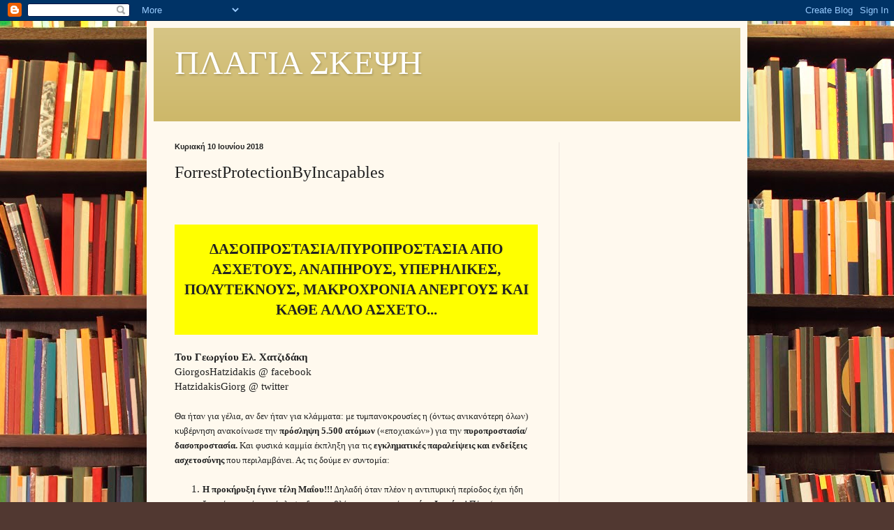

--- FILE ---
content_type: text/html; charset=UTF-8
request_url: https://plagiaskepsi.blogspot.com/2018/06/forrsetprotectionbyincapables.html
body_size: 18838
content:
<!DOCTYPE html>
<html class='v2' dir='ltr' lang='el'>
<head>
<link href='https://www.blogger.com/static/v1/widgets/335934321-css_bundle_v2.css' rel='stylesheet' type='text/css'/>
<meta content='width=1100' name='viewport'/>
<meta content='text/html; charset=UTF-8' http-equiv='Content-Type'/>
<meta content='blogger' name='generator'/>
<link href='https://plagiaskepsi.blogspot.com/favicon.ico' rel='icon' type='image/x-icon'/>
<link href='http://plagiaskepsi.blogspot.com/2018/06/forrsetprotectionbyincapables.html' rel='canonical'/>
<link rel="alternate" type="application/atom+xml" title="ΠΛΑΓΙΑ ΣΚΕΨΗ - Atom" href="https://plagiaskepsi.blogspot.com/feeds/posts/default" />
<link rel="alternate" type="application/rss+xml" title="ΠΛΑΓΙΑ ΣΚΕΨΗ - RSS" href="https://plagiaskepsi.blogspot.com/feeds/posts/default?alt=rss" />
<link rel="service.post" type="application/atom+xml" title="ΠΛΑΓΙΑ ΣΚΕΨΗ - Atom" href="https://www.blogger.com/feeds/1015770835713589323/posts/default" />

<link rel="alternate" type="application/atom+xml" title="ΠΛΑΓΙΑ ΣΚΕΨΗ - Atom" href="https://plagiaskepsi.blogspot.com/feeds/2374911956737807262/comments/default" />
<!--Can't find substitution for tag [blog.ieCssRetrofitLinks]-->
<meta content='http://plagiaskepsi.blogspot.com/2018/06/forrsetprotectionbyincapables.html' property='og:url'/>
<meta content='ForrestProtectionByIncapables' property='og:title'/>
<meta content='        ΔΑΣΟΠΡΟΣΤΑΣΙΑ/ΠΥΡΟΠΡΟΣΤΑΣΙΑ ΑΠΟ ΑΣΧΕΤΟΥΣ, ΑΝΑΠΗΡΟΥΣ, ΥΠΕΡΗΛΙΚΕΣ, ΠΟΛΥΤΕΚΝΟΥΣ, ΜΑΚΡΟΧΡΟΝΙΑ ΑΝΕΡΓΟΥΣ ΚΑΙ ΚΑΘΕ ΑΛΛΟ ΑΣΧΕΤΟ...       Του...' property='og:description'/>
<title>ΠΛΑΓΙΑ ΣΚΕΨΗ: ForrestProtectionByIncapables</title>
<style id='page-skin-1' type='text/css'><!--
/*
-----------------------------------------------
Blogger Template Style
Name:     Simple
Designer: Blogger
URL:      www.blogger.com
----------------------------------------------- */
/* Content
----------------------------------------------- */
body {
font: normal normal 14px Georgia, Utopia, 'Palatino Linotype', Palatino, serif;
color: #222222;
background: #513831 url(//themes.googleusercontent.com/image?id=1KH22PlFqsiVYxboQNAoJjYmRbw5M4REHmdJbHT5M2x9zVMGrCqwSjZvaQW_A10KPc6Il) repeat scroll top center /* Credit: luoman (http://www.istockphoto.com/googleimages.php?id=11394138&amp;platform=blogger) */;
padding: 0 40px 40px 40px;
}
html body .region-inner {
min-width: 0;
max-width: 100%;
width: auto;
}
h2 {
font-size: 22px;
}
a:link {
text-decoration:none;
color: #993300;
}
a:visited {
text-decoration:none;
color: #888888;
}
a:hover {
text-decoration:underline;
color: #ff1900;
}
.body-fauxcolumn-outer .fauxcolumn-inner {
background: transparent none repeat scroll top left;
_background-image: none;
}
.body-fauxcolumn-outer .cap-top {
position: absolute;
z-index: 1;
height: 400px;
width: 100%;
}
.body-fauxcolumn-outer .cap-top .cap-left {
width: 100%;
background: transparent none repeat-x scroll top left;
_background-image: none;
}
.content-outer {
-moz-box-shadow: 0 0 40px rgba(0, 0, 0, .15);
-webkit-box-shadow: 0 0 5px rgba(0, 0, 0, .15);
-goog-ms-box-shadow: 0 0 10px #333333;
box-shadow: 0 0 40px rgba(0, 0, 0, .15);
margin-bottom: 1px;
}
.content-inner {
padding: 10px 10px;
}
.content-inner {
background-color: #fff9ee;
}
/* Header
----------------------------------------------- */
.header-outer {
background: #ccb666 url(//www.blogblog.com/1kt/simple/gradients_light.png) repeat-x scroll 0 -400px;
_background-image: none;
}
.Header h1 {
font: normal normal 48px Georgia, Utopia, 'Palatino Linotype', Palatino, serif;
color: #ffffff;
text-shadow: 1px 2px 3px rgba(0, 0, 0, .2);
}
.Header h1 a {
color: #ffffff;
}
.Header .description {
font-size: 140%;
color: #ffffff;
}
.header-inner .Header .titlewrapper {
padding: 22px 30px;
}
.header-inner .Header .descriptionwrapper {
padding: 0 30px;
}
/* Tabs
----------------------------------------------- */
.tabs-inner .section:first-child {
border-top: 0 solid #eee5dd;
}
.tabs-inner .section:first-child ul {
margin-top: -0;
border-top: 0 solid #eee5dd;
border-left: 0 solid #eee5dd;
border-right: 0 solid #eee5dd;
}
.tabs-inner .widget ul {
background: #fff9ee none repeat-x scroll 0 -800px;
_background-image: none;
border-bottom: 1px solid #eee5dd;
margin-top: 0;
margin-left: -30px;
margin-right: -30px;
}
.tabs-inner .widget li a {
display: inline-block;
padding: .6em 1em;
font: normal normal 16px Georgia, Utopia, 'Palatino Linotype', Palatino, serif;
color: #998877;
border-left: 1px solid #fff9ee;
border-right: 1px solid #eee5dd;
}
.tabs-inner .widget li:first-child a {
border-left: none;
}
.tabs-inner .widget li.selected a, .tabs-inner .widget li a:hover {
color: #000000;
background-color: #fff9ee;
text-decoration: none;
}
/* Columns
----------------------------------------------- */
.main-outer {
border-top: 0 solid #eee5dd;
}
.fauxcolumn-left-outer .fauxcolumn-inner {
border-right: 1px solid #eee5dd;
}
.fauxcolumn-right-outer .fauxcolumn-inner {
border-left: 1px solid #eee5dd;
}
/* Headings
----------------------------------------------- */
div.widget > h2,
div.widget h2.title {
margin: 0 0 1em 0;
font: normal bold 12px Georgia, Utopia, 'Palatino Linotype', Palatino, serif;
color: #000000;
}
/* Widgets
----------------------------------------------- */
.widget .zippy {
color: #999999;
text-shadow: 2px 2px 1px rgba(0, 0, 0, .1);
}
.widget .popular-posts ul {
list-style: none;
}
/* Posts
----------------------------------------------- */
h2.date-header {
font: normal bold 11px Arial, Tahoma, Helvetica, FreeSans, sans-serif;
}
.date-header span {
background-color: transparent;
color: #222222;
padding: inherit;
letter-spacing: inherit;
margin: inherit;
}
.main-inner {
padding-top: 30px;
padding-bottom: 30px;
}
.main-inner .column-center-inner {
padding: 0 15px;
}
.main-inner .column-center-inner .section {
margin: 0 15px;
}
.post {
margin: 0 0 25px 0;
}
h3.post-title, .comments h4 {
font: normal normal 24px Georgia, Utopia, 'Palatino Linotype', Palatino, serif;
margin: .75em 0 0;
}
.post-body {
font-size: 110%;
line-height: 1.4;
position: relative;
}
.post-body img, .post-body .tr-caption-container, .Profile img, .Image img,
.BlogList .item-thumbnail img {
padding: 2px;
background: #ffffff;
border: 1px solid #eeeeee;
-moz-box-shadow: 1px 1px 5px rgba(0, 0, 0, .1);
-webkit-box-shadow: 1px 1px 5px rgba(0, 0, 0, .1);
box-shadow: 1px 1px 5px rgba(0, 0, 0, .1);
}
.post-body img, .post-body .tr-caption-container {
padding: 5px;
}
.post-body .tr-caption-container {
color: #222222;
}
.post-body .tr-caption-container img {
padding: 0;
background: transparent;
border: none;
-moz-box-shadow: 0 0 0 rgba(0, 0, 0, .1);
-webkit-box-shadow: 0 0 0 rgba(0, 0, 0, .1);
box-shadow: 0 0 0 rgba(0, 0, 0, .1);
}
.post-header {
margin: 0 0 1.5em;
line-height: 1.6;
font-size: 90%;
}
.post-footer {
margin: 20px -2px 0;
padding: 5px 10px;
color: #666555;
background-color: #eee9dd;
border-bottom: 1px solid #eeeeee;
line-height: 1.6;
font-size: 90%;
}
#comments .comment-author {
padding-top: 1.5em;
border-top: 1px solid #eee5dd;
background-position: 0 1.5em;
}
#comments .comment-author:first-child {
padding-top: 0;
border-top: none;
}
.avatar-image-container {
margin: .2em 0 0;
}
#comments .avatar-image-container img {
border: 1px solid #eeeeee;
}
/* Comments
----------------------------------------------- */
.comments .comments-content .icon.blog-author {
background-repeat: no-repeat;
background-image: url([data-uri]);
}
.comments .comments-content .loadmore a {
border-top: 1px solid #999999;
border-bottom: 1px solid #999999;
}
.comments .comment-thread.inline-thread {
background-color: #eee9dd;
}
.comments .continue {
border-top: 2px solid #999999;
}
/* Accents
---------------------------------------------- */
.section-columns td.columns-cell {
border-left: 1px solid #eee5dd;
}
.blog-pager {
background: transparent none no-repeat scroll top center;
}
.blog-pager-older-link, .home-link,
.blog-pager-newer-link {
background-color: #fff9ee;
padding: 5px;
}
.footer-outer {
border-top: 0 dashed #bbbbbb;
}
/* Mobile
----------------------------------------------- */
body.mobile  {
background-size: auto;
}
.mobile .body-fauxcolumn-outer {
background: transparent none repeat scroll top left;
}
.mobile .body-fauxcolumn-outer .cap-top {
background-size: 100% auto;
}
.mobile .content-outer {
-webkit-box-shadow: 0 0 3px rgba(0, 0, 0, .15);
box-shadow: 0 0 3px rgba(0, 0, 0, .15);
}
.mobile .tabs-inner .widget ul {
margin-left: 0;
margin-right: 0;
}
.mobile .post {
margin: 0;
}
.mobile .main-inner .column-center-inner .section {
margin: 0;
}
.mobile .date-header span {
padding: 0.1em 10px;
margin: 0 -10px;
}
.mobile h3.post-title {
margin: 0;
}
.mobile .blog-pager {
background: transparent none no-repeat scroll top center;
}
.mobile .footer-outer {
border-top: none;
}
.mobile .main-inner, .mobile .footer-inner {
background-color: #fff9ee;
}
.mobile-index-contents {
color: #222222;
}
.mobile-link-button {
background-color: #993300;
}
.mobile-link-button a:link, .mobile-link-button a:visited {
color: #ffffff;
}
.mobile .tabs-inner .section:first-child {
border-top: none;
}
.mobile .tabs-inner .PageList .widget-content {
background-color: #fff9ee;
color: #000000;
border-top: 1px solid #eee5dd;
border-bottom: 1px solid #eee5dd;
}
.mobile .tabs-inner .PageList .widget-content .pagelist-arrow {
border-left: 1px solid #eee5dd;
}

--></style>
<style id='template-skin-1' type='text/css'><!--
body {
min-width: 860px;
}
.content-outer, .content-fauxcolumn-outer, .region-inner {
min-width: 860px;
max-width: 860px;
_width: 860px;
}
.main-inner .columns {
padding-left: 0px;
padding-right: 260px;
}
.main-inner .fauxcolumn-center-outer {
left: 0px;
right: 260px;
/* IE6 does not respect left and right together */
_width: expression(this.parentNode.offsetWidth -
parseInt("0px") -
parseInt("260px") + 'px');
}
.main-inner .fauxcolumn-left-outer {
width: 0px;
}
.main-inner .fauxcolumn-right-outer {
width: 260px;
}
.main-inner .column-left-outer {
width: 0px;
right: 100%;
margin-left: -0px;
}
.main-inner .column-right-outer {
width: 260px;
margin-right: -260px;
}
#layout {
min-width: 0;
}
#layout .content-outer {
min-width: 0;
width: 800px;
}
#layout .region-inner {
min-width: 0;
width: auto;
}
body#layout div.add_widget {
padding: 8px;
}
body#layout div.add_widget a {
margin-left: 32px;
}
--></style>
<style>
    body {background-image:url(\/\/themes.googleusercontent.com\/image?id=1KH22PlFqsiVYxboQNAoJjYmRbw5M4REHmdJbHT5M2x9zVMGrCqwSjZvaQW_A10KPc6Il);}
    
@media (max-width: 200px) { body {background-image:url(\/\/themes.googleusercontent.com\/image?id=1KH22PlFqsiVYxboQNAoJjYmRbw5M4REHmdJbHT5M2x9zVMGrCqwSjZvaQW_A10KPc6Il&options=w200);}}
@media (max-width: 400px) and (min-width: 201px) { body {background-image:url(\/\/themes.googleusercontent.com\/image?id=1KH22PlFqsiVYxboQNAoJjYmRbw5M4REHmdJbHT5M2x9zVMGrCqwSjZvaQW_A10KPc6Il&options=w400);}}
@media (max-width: 800px) and (min-width: 401px) { body {background-image:url(\/\/themes.googleusercontent.com\/image?id=1KH22PlFqsiVYxboQNAoJjYmRbw5M4REHmdJbHT5M2x9zVMGrCqwSjZvaQW_A10KPc6Il&options=w800);}}
@media (max-width: 1200px) and (min-width: 801px) { body {background-image:url(\/\/themes.googleusercontent.com\/image?id=1KH22PlFqsiVYxboQNAoJjYmRbw5M4REHmdJbHT5M2x9zVMGrCqwSjZvaQW_A10KPc6Il&options=w1200);}}
/* Last tag covers anything over one higher than the previous max-size cap. */
@media (min-width: 1201px) { body {background-image:url(\/\/themes.googleusercontent.com\/image?id=1KH22PlFqsiVYxboQNAoJjYmRbw5M4REHmdJbHT5M2x9zVMGrCqwSjZvaQW_A10KPc6Il&options=w1600);}}
  </style>
<link href='https://www.blogger.com/dyn-css/authorization.css?targetBlogID=1015770835713589323&amp;zx=07a0d693-bee7-450e-9244-33346744ad60' media='none' onload='if(media!=&#39;all&#39;)media=&#39;all&#39;' rel='stylesheet'/><noscript><link href='https://www.blogger.com/dyn-css/authorization.css?targetBlogID=1015770835713589323&amp;zx=07a0d693-bee7-450e-9244-33346744ad60' rel='stylesheet'/></noscript>
<meta name='google-adsense-platform-account' content='ca-host-pub-1556223355139109'/>
<meta name='google-adsense-platform-domain' content='blogspot.com'/>

<!-- data-ad-client=ca-pub-9792881677613272 -->

</head>
<body class='loading variant-literate'>
<div class='navbar section' id='navbar' name='Navbar'><div class='widget Navbar' data-version='1' id='Navbar1'><script type="text/javascript">
    function setAttributeOnload(object, attribute, val) {
      if(window.addEventListener) {
        window.addEventListener('load',
          function(){ object[attribute] = val; }, false);
      } else {
        window.attachEvent('onload', function(){ object[attribute] = val; });
      }
    }
  </script>
<div id="navbar-iframe-container"></div>
<script type="text/javascript" src="https://apis.google.com/js/platform.js"></script>
<script type="text/javascript">
      gapi.load("gapi.iframes:gapi.iframes.style.bubble", function() {
        if (gapi.iframes && gapi.iframes.getContext) {
          gapi.iframes.getContext().openChild({
              url: 'https://www.blogger.com/navbar/1015770835713589323?po\x3d2374911956737807262\x26origin\x3dhttps://plagiaskepsi.blogspot.com',
              where: document.getElementById("navbar-iframe-container"),
              id: "navbar-iframe"
          });
        }
      });
    </script><script type="text/javascript">
(function() {
var script = document.createElement('script');
script.type = 'text/javascript';
script.src = '//pagead2.googlesyndication.com/pagead/js/google_top_exp.js';
var head = document.getElementsByTagName('head')[0];
if (head) {
head.appendChild(script);
}})();
</script>
</div></div>
<div class='body-fauxcolumns'>
<div class='fauxcolumn-outer body-fauxcolumn-outer'>
<div class='cap-top'>
<div class='cap-left'></div>
<div class='cap-right'></div>
</div>
<div class='fauxborder-left'>
<div class='fauxborder-right'></div>
<div class='fauxcolumn-inner'>
</div>
</div>
<div class='cap-bottom'>
<div class='cap-left'></div>
<div class='cap-right'></div>
</div>
</div>
</div>
<div class='content'>
<div class='content-fauxcolumns'>
<div class='fauxcolumn-outer content-fauxcolumn-outer'>
<div class='cap-top'>
<div class='cap-left'></div>
<div class='cap-right'></div>
</div>
<div class='fauxborder-left'>
<div class='fauxborder-right'></div>
<div class='fauxcolumn-inner'>
</div>
</div>
<div class='cap-bottom'>
<div class='cap-left'></div>
<div class='cap-right'></div>
</div>
</div>
</div>
<div class='content-outer'>
<div class='content-cap-top cap-top'>
<div class='cap-left'></div>
<div class='cap-right'></div>
</div>
<div class='fauxborder-left content-fauxborder-left'>
<div class='fauxborder-right content-fauxborder-right'></div>
<div class='content-inner'>
<header>
<div class='header-outer'>
<div class='header-cap-top cap-top'>
<div class='cap-left'></div>
<div class='cap-right'></div>
</div>
<div class='fauxborder-left header-fauxborder-left'>
<div class='fauxborder-right header-fauxborder-right'></div>
<div class='region-inner header-inner'>
<div class='header section' id='header' name='Κεφαλίδα'><div class='widget Header' data-version='1' id='Header1'>
<div id='header-inner'>
<div class='titlewrapper'>
<h1 class='title'>
<a href='https://plagiaskepsi.blogspot.com/'>
ΠΛΑΓΙΑ ΣΚΕΨΗ
</a>
</h1>
</div>
<div class='descriptionwrapper'>
<p class='description'><span>
</span></p>
</div>
</div>
</div></div>
</div>
</div>
<div class='header-cap-bottom cap-bottom'>
<div class='cap-left'></div>
<div class='cap-right'></div>
</div>
</div>
</header>
<div class='tabs-outer'>
<div class='tabs-cap-top cap-top'>
<div class='cap-left'></div>
<div class='cap-right'></div>
</div>
<div class='fauxborder-left tabs-fauxborder-left'>
<div class='fauxborder-right tabs-fauxborder-right'></div>
<div class='region-inner tabs-inner'>
<div class='tabs no-items section' id='crosscol' name='Σε όλες τις στήλες'></div>
<div class='tabs no-items section' id='crosscol-overflow' name='Cross-Column 2'></div>
</div>
</div>
<div class='tabs-cap-bottom cap-bottom'>
<div class='cap-left'></div>
<div class='cap-right'></div>
</div>
</div>
<div class='main-outer'>
<div class='main-cap-top cap-top'>
<div class='cap-left'></div>
<div class='cap-right'></div>
</div>
<div class='fauxborder-left main-fauxborder-left'>
<div class='fauxborder-right main-fauxborder-right'></div>
<div class='region-inner main-inner'>
<div class='columns fauxcolumns'>
<div class='fauxcolumn-outer fauxcolumn-center-outer'>
<div class='cap-top'>
<div class='cap-left'></div>
<div class='cap-right'></div>
</div>
<div class='fauxborder-left'>
<div class='fauxborder-right'></div>
<div class='fauxcolumn-inner'>
</div>
</div>
<div class='cap-bottom'>
<div class='cap-left'></div>
<div class='cap-right'></div>
</div>
</div>
<div class='fauxcolumn-outer fauxcolumn-left-outer'>
<div class='cap-top'>
<div class='cap-left'></div>
<div class='cap-right'></div>
</div>
<div class='fauxborder-left'>
<div class='fauxborder-right'></div>
<div class='fauxcolumn-inner'>
</div>
</div>
<div class='cap-bottom'>
<div class='cap-left'></div>
<div class='cap-right'></div>
</div>
</div>
<div class='fauxcolumn-outer fauxcolumn-right-outer'>
<div class='cap-top'>
<div class='cap-left'></div>
<div class='cap-right'></div>
</div>
<div class='fauxborder-left'>
<div class='fauxborder-right'></div>
<div class='fauxcolumn-inner'>
</div>
</div>
<div class='cap-bottom'>
<div class='cap-left'></div>
<div class='cap-right'></div>
</div>
</div>
<!-- corrects IE6 width calculation -->
<div class='columns-inner'>
<div class='column-center-outer'>
<div class='column-center-inner'>
<div class='main section' id='main' name='Κύριος'><div class='widget Blog' data-version='1' id='Blog1'>
<div class='blog-posts hfeed'>

          <div class="date-outer">
        
<h2 class='date-header'><span>Κυριακή 10 Ιουνίου 2018</span></h2>

          <div class="date-posts">
        
<div class='post-outer'>
<div class='post hentry uncustomized-post-template' itemprop='blogPost' itemscope='itemscope' itemtype='http://schema.org/BlogPosting'>
<meta content='1015770835713589323' itemprop='blogId'/>
<meta content='2374911956737807262' itemprop='postId'/>
<a name='2374911956737807262'></a>
<h3 class='post-title entry-title' itemprop='name'>
ForrestProtectionByIncapables
</h3>
<div class='post-header'>
<div class='post-header-line-1'></div>
</div>
<div class='post-body entry-content' id='post-body-2374911956737807262' itemprop='description articleBody'>
<div dir="ltr" style="text-align: left;" trbidi="on">
<!--[if gte mso 9]><xml>
 <w:WordDocument>
  <w:View>Normal</w:View>
  <w:Zoom>0</w:Zoom>
  <w:PunctuationKerning/>
  <w:ValidateAgainstSchemas/>
  <w:SaveIfXMLInvalid>false</w:SaveIfXMLInvalid>
  <w:IgnoreMixedContent>false</w:IgnoreMixedContent>
  <w:AlwaysShowPlaceholderText>false</w:AlwaysShowPlaceholderText>
  <w:Compatibility>
   <w:BreakWrappedTables/>
   <w:SnapToGridInCell/>
   <w:WrapTextWithPunct/>
   <w:UseAsianBreakRules/>
   <w:DontGrowAutofit/>
  </w:Compatibility>
  <w:BrowserLevel>MicrosoftInternetExplorer4</w:BrowserLevel>
 </w:WordDocument>
</xml><![endif]--><br />
<!--[if gte mso 9]><xml>
 <w:LatentStyles DefLockedState="false" LatentStyleCount="156">
 </w:LatentStyles>
</xml><![endif]--><!--[if gte mso 10]>
<style>
 /* Style Definitions */
 table.MsoNormalTable
 {mso-style-name:"Table Normal";
 mso-tstyle-rowband-size:0;
 mso-tstyle-colband-size:0;
 mso-style-noshow:yes;
 mso-style-parent:"";
 mso-padding-alt:0cm 5.4pt 0cm 5.4pt;
 mso-para-margin:0cm;
 mso-para-margin-bottom:.0001pt;
 mso-pagination:widow-orphan;
 font-size:10.0pt;
 font-family:"Times New Roman";
 mso-ansi-language:#0400;
 mso-fareast-language:#0400;
 mso-bidi-language:#0400;}
</style>
<![endif]-->

<br />
<div align="center" class="MsoNormal" style="background: yellow; line-height: 15.75pt; text-align: center;">
<br /></div>
<div align="center" class="MsoNormal" style="background: yellow; mso-line-height-alt: 15.75pt; text-align: center;">
<b style="mso-bidi-font-weight: normal;"><span style="color: #222222; font-family: &quot;trebuchet ms&quot;; font-size: 16.0pt;">ΔΑΣΟΠΡΟΣΤΑΣΙΑ/ΠΥΡΟΠΡΟΣΤΑΣΙΑ
ΑΠΟ ΑΣΧΕΤΟΥΣ, ΑΝΑΠΗΡΟΥΣ, ΥΠΕΡΗΛΙΚΕΣ, ΠΟΛΥΤΕΚΝΟΥΣ, ΜΑΚΡΟΧΡΟΝΙΑ ΑΝΕΡΓΟΥΣ ΚΑΙ ΚΑΘΕ
ΑΛΛΟ ΑΣΧΕΤΟ...</span></b></div>
<div align="center" class="MsoNormal" style="background: yellow; mso-line-height-alt: 15.75pt; text-align: center;">
<br /></div>
<div class="MsoNormal" style="background: #FFF9EE; line-height: 15.75pt;">
<br /></div>
<div class="MsoNormal" style="background: #FFF9EE; line-height: 15.75pt;">
<b><span style="color: #222222; font-family: &quot;trebuchet ms&quot;; font-size: 11.5pt;">Του Γεωργίου
Ελ. Χατζιδάκη</span></b><span style="color: #222222; font-family: &quot;trebuchet ms&quot;; font-size: 11.5pt;"></span></div>
<div class="MsoNormal" style="background: #FFF9EE; line-height: 15.75pt;">
<span lang="EN-US" style="color: #222222; font-family: &quot;trebuchet ms&quot;; font-size: 11.5pt;">GiorgosHatzidakis</span><span class="apple-converted-space"><span style="color: #222222; font-family: &quot;trebuchet ms&quot;; font-size: 11.5pt;">&nbsp;</span></span><span style="color: #222222; font-family: &quot;trebuchet ms&quot;; font-size: 11.5pt;">@<span class="apple-converted-space">&nbsp;</span></span><span lang="EN-US" style="color: #222222; font-family: &quot;trebuchet ms&quot;; font-size: 11.5pt;">facebook</span><span style="color: #222222; font-family: &quot;trebuchet ms&quot;; font-size: 11.5pt;"></span></div>
<div class="MsoNormal" style="background: #FFF9EE; line-height: 15.75pt;">
<span lang="EN-US" style="color: #222222; font-family: &quot;trebuchet ms&quot;; font-size: 11.5pt;">HatzidakisGiorg</span><span class="apple-converted-space"><span style="color: #222222; font-family: &quot;trebuchet ms&quot;; font-size: 11.5pt;">&nbsp;</span></span><span style="color: #222222; font-family: &quot;trebuchet ms&quot;; font-size: 11.5pt;">@<span class="apple-converted-space">&nbsp;</span></span><span lang="EN-US" style="color: #222222; font-family: &quot;trebuchet ms&quot;; font-size: 11.5pt;">twitter</span><span style="color: #222222; font-family: &quot;trebuchet ms&quot;; font-size: 11.5pt;"></span></div>
<div class="MsoNormal">
<br /></div>
<div class="MsoNormal">
<span style="font-family: &quot;trebuchet ms&quot;; font-size: 10.0pt;">Θα ήταν για γέλια, αν δεν ήταν για κλάμματα: με
τυμπανοκρουσίες η (όντως ανικανότερη όλων) κυβέρνηση ανακοίνωσε την <b style="mso-bidi-font-weight: normal;">πρόσληψη 5.500 ατόμων</b> (&#171;εποχιακών&#187;) για
την <b style="mso-bidi-font-weight: normal;">πυροπροστασία/δασοπροστασία.</b> Και
φυσικά καμμία έκπληξη για τις <b style="mso-bidi-font-weight: normal;">εγκληματικές
παραλείψεις και ενδείξεις ασχετοσύνης</b> που περιλαμβάνει. Ας τις δούμε εν
συντομία:</span></div>
<div class="MsoNormal">
<br /></div>
<ol start="1" style="margin-top: 0cm;" type="1">
<li class="MsoNormal" style="mso-list: l0 level1 lfo1; tab-stops: list 36.0pt;"><b style="mso-bidi-font-weight: normal;"><span style="font-family: &quot;trebuchet ms&quot;; font-size: 10.0pt;">Η προκήρυξη έγινε
     τέλη Μαΐου!!!</span></b><span style="font-family: &quot;trebuchet ms&quot;; font-size: 10.0pt;"> Δηλαδή όταν πλέον η αντιπυρική περίοδος έχει
     ήδη ξεκινήσει, ενώ η πρόσληψη δεν προβλέπεται πριν από τα <b style="mso-bidi-font-weight: normal;">μέσα Ιουνίου</b>! Πότε (και ας μη
     συζητήσουμε από ποιούς) θα εκπαιδευτούν αυτά τα άτομα; Ενδεικτικά αναφέρω ότι
     υπάρχει εν ισχύ ΠΔ που <b style="mso-bidi-font-weight: normal;">απαγορεύει
     εκπαιδεύσεις από το ΠΣ</b> μετά τα τέλη Μαΐου (και πολύ σωστά).</span></li>
<li class="MsoNormal" style="mso-list: l0 level1 lfo1; tab-stops: list 36.0pt;"><b style="mso-bidi-font-weight: normal;"><u><span style="font-family: &quot;trebuchet ms&quot;; font-size: 10.0pt;">Οι προσλήψεις θα
     είναι 8μηνες!!!</span></u></b><span style="font-family: &quot;trebuchet ms&quot;; font-size: 10.0pt;"> Δηλαδή πάνω από <b style="mso-bidi-font-weight: normal;">το 45% των ανθρωπομηνών</b> που θα
     χρυσοπληρώσει ο Ελληνικός λαός θα είναι <b style="mso-bidi-font-weight: normal;">εκτός αντιπυρικής περιόδου!!!</b> Και όσο και αν κατανοώ την
     ανάγκη φύλαξης και έργων εκτός περιόδου (αποψιλώσεις, αντιπλημμυρικά,
     κορμοδεσίματα, έργα υποδομής), δε συμφωνείτε ότι θα ήταν κρίσιμο να έχουμε
     <b style="mso-bidi-font-weight: normal;">7.500 αντί 5.500</b> διαθέσιμους
     κατά τη διάρκεια της αντιπυρικής;</span></li>
<li class="MsoNormal" style="mso-list: l0 level1 lfo1; tab-stops: list 36.0pt;"><b style="mso-bidi-font-weight: normal;"><u><span style="font-family: &quot;trebuchet ms&quot;; font-size: 10.0pt;">Η μοριοδότηση
     είναι που &#171;τα σπάει&#187;</span></u></b><b style="mso-bidi-font-weight: normal;"><span style="font-family: &quot;trebuchet ms&quot;; font-size: 10.0pt;">: </span></b><span style="font-family: &quot;trebuchet ms&quot;; font-size: 10.0pt;">ο ιδανικός υποψήφιος είναι <b style="mso-bidi-font-weight: normal;">άνω των 45 ετών</b> (!!!), <b style="mso-bidi-font-weight: normal;">ανάπηρος άνω του 50%</b> (!!!), <b style="mso-bidi-font-weight: normal;">πολύτεκνος </b>(δεν έχω κάτι εναντίον τους,
     αλλά όλοι γνωρίζουμε ποιά, μη Ελληνική, φυλή είναι &#171;κατ&#900;επάγγελμα&#187;
     πολύτεκνη και πόσο ακατάλληλη δια πάσα εργασία πλην της κλοπής είναι), <b style="mso-bidi-font-weight: normal;">άνεργος 60 μήνες</b> (άρα αυτό που
     μερικοί αποκαλούμε &#171;καμμένος&#187;) και <b style="mso-bidi-font-weight: normal;">πάμφτωχος</b>
     (ούτε εδώ έχω κάτι εναντίον των φτωχών, αλλά η δασοφύλαξη και εν γένει η
     εργασία στο δάσος απαιτεί κάποια στοιχειώδη υλικά που σίγουρα το &#171;Κράτος&#187;
     δεν παρέχει και πρέπει να μπορείς να αγοράσεις, όπως υποδήματα, κατάλληλα
     ρούχα, ατομικό φαρμακείο κ.ο.κ.). Σε απλά ελληνικά <b style="mso-bidi-font-weight: normal;">η συντριπτική πλειοψηφία όσων προσληφθούν θα είναι παντελώς
     ανίκανοι να επιτελέσουν το έργο για το οποίο προορίζονται!</b></span></li>
<li class="MsoNormal" style="mso-list: l0 level1 lfo1; tab-stops: list 36.0pt;"><b style="mso-bidi-font-weight: normal;"><u><span style="font-family: &quot;trebuchet ms&quot;; font-size: 10.0pt;">Βάσει Νόμου οι
     προσληφθέντες απαγορεύεται να επιχειρήσουν σε πυρκαγιές! </span></u></b><span style="font-family: &quot;trebuchet ms&quot;; font-size: 10.0pt;">Σε μια, αξιέπαινη, προσπάθεια να εξορθολογικεύσει τη διαδικασία <b style="mso-bidi-font-weight: normal;">το ΠΣ </b>έχει προβεί, εδώ και 4
     χρόνια, στη δημιουργία ενός <b style="mso-bidi-font-weight: normal;">εκπαιδευτικού
     προγράμματος &#171;Εθελοντών Δασοπροστασίας&#187; διαρκείας 52 ωρών.</b> Κατόπιν της
     παρακολούθησης οι ενδιαφερόμενοι <b style="mso-bidi-font-weight: normal;">εξετάζονται
     στην Πυροσβεστική Ακαδημία</b> και <b style="mso-bidi-font-weight: normal;">πιστοποιούνται
     για 5 έτη </b>για να συμμετάσχουν σε <b style="mso-bidi-font-weight: normal;">επιχειρήσεις
     δασοπυρόσβεσης</b>. Με δεδομένο το σημείο (1) οι νεοπροσληφθέντες δεν
     πληρούν ένα βασικό κριτήριο! Κι όμως κανείς δε σκέφτηκε να βάλει ως βασικό
     όρο πρόσληψης την ύπαρξη πιστοποίησης στη δασοπυρόσβεση (γεγονός που θα
     εξαιρούσε τους άσχετους από τη διαδικασία). Ίσως γιατί απλά η &#171;κυβέρνηση&#187;
     του καταληψία έχει αλλεργία στις εξετάσεις, στις αξιολογήσεις και σε
     καθετί που ξεχωρίζει τους ανίκανους (όπως αυτός) από τους ικανούς (που στο
     πολιτικό μας στερέωμα δεν έχουμε δει ακόμη...);</span></li>
<li class="MsoNormal" style="mso-list: l0 level1 lfo1; tab-stops: list 36.0pt;"><b style="mso-bidi-font-weight: normal;"><span style="font-family: &quot;trebuchet ms&quot;; font-size: 10.0pt;">Πουθενά</span></b><span style="font-family: &quot;trebuchet ms&quot;; font-size: 10.0pt;"> στη μοριοδότηση <b style="mso-bidi-font-weight: normal;">δε
     συμπεριλαμβάνονται</b> τα εξής:</span></li>
<ol start="1" style="margin-top: 0cm;" type="a">
<li class="MsoNormal" style="mso-list: l0 level2 lfo1; tab-stops: list 72.0pt;"><b style="mso-bidi-font-weight: normal;"><u><span style="font-family: &quot;trebuchet ms&quot;; font-size: 10.0pt;">Εμπειρία από
      εθελοντικές ομάδες Δασοπροστασίας:</span></u></b><span style="font-family: &quot;trebuchet ms&quot;; font-size: 10.0pt;"> υπάρχουν
      εκατοντάδες ομάδες ανά την Ελλάδα, αναγνωρισμένες από τη ΓΓΠΠ (με αρ.
      μητρώου). Δεν είναι αυτονόητο ότι τα μέλη τους θα έπρεπε να
      μοριοδοτούνται για την κατάληψη των ανωτέρω θέσεων; Όχι ότι θα
      κατελάμβαναν πολλές, αφού αφενός πολλοί εξ αυτών είναι εύποροι ή
      συνταξιούχοι (εξ ου και η ενασχόληση με τον εθελοντισμό) και άλλοι
      &#171;βολεύονται&#187; σε αντίστοιχες θέσεις που προκηρύσσουν οι ΟΤΑ</span></li>
<li class="MsoNormal" style="mso-list: l0 level2 lfo1; tab-stops: list 72.0pt;"><b style="mso-bidi-font-weight: normal;"><u><span style="font-family: &quot;trebuchet ms&quot;; font-size: 10.0pt;">Εμπειρία ως
      Εθελοντής του ΠΣ:</span></u></b><span style="font-family: &quot;trebuchet ms&quot;; font-size: 10.0pt;"> υπάρχουν κάποιες εκατοντάδες
      εθελοντών του ΠΣ. Πιθανότατα κανείς από αυτούς να μην ενδιαφερόταν, αλλά
      γιατί να μην αναγνωριστεί η προσφορά τους;</span></li>
<li class="MsoNormal" style="mso-list: l0 level2 lfo1; tab-stops: list 72.0pt;"><b style="mso-bidi-font-weight: normal;"><u><span style="font-family: &quot;trebuchet ms&quot;; font-size: 10.0pt;">Εμπειρία ως
      Οδηγός Βουνού:</span></u></b><span style="font-family: &quot;trebuchet ms&quot;; font-size: 10.0pt;"> οι ορειβατικοί σύλλογοι της
      χώρας μας παρέχουν πιστοποίηση (κατόπιν εκτενούς εκπαίδευσης και αυστηρών
      εξετάσεων) σε άτομα που πληρούν τις προϋποθέσεις για να κατευθύνουν κόσμο
      στα βουνά. Γιατί να μην αξιοποιηθούν οι κάτοχοι παρόμοιων δεξιοτήτων;</span></li>
<li class="MsoNormal" style="mso-list: l0 level2 lfo1; tab-stops: list 72.0pt;"><b style="mso-bidi-font-weight: normal;"><u><span style="font-family: &quot;trebuchet ms&quot;; font-size: 10.0pt;">Εμπειρία από τη
      στρατιωτική θητεία: </span></u></b><span style="font-family: &quot;trebuchet ms&quot;; font-size: 10.0pt;">οι καταδρομείς
      μας είναι εκπαιδευμένοι στον &#171;ορεινό αγώνα&#187;. Δεξιότητες που, στην τελική
      ανάλυση, πλήρωσε ο Έλληνας φορολογούμενος για να αποκτηθούν γιατί να
      αγνοούνται έτσι επιδεικτικά; Μάλιστα με θλίψη μου πληροφορήθηκα ότι ούτε
      για την κατάληψη θέσεων Θηροφυλάκων (!!!) προσμετράται πια η εμπειρία από
      τις Ειδικές Δυνάμεις του ΕΣ, σε μια χυδαία αδιαφορία για την ύψιστη
      προσφορά στην Πατρίδα... Αλλά τι να λέμε τώρα στην &#171;κυβέρνηση&#187; της οποίας
      βο(υ)λευτίς επέκρινε την πρόσληψη Ειδικοδυναμιτών στην ΕΛ.ΑΣ.!!!</span></li>
<li class="MsoNormal" style="mso-list: l0 level2 lfo1; tab-stops: list 72.0pt;"><b style="mso-bidi-font-weight: normal;"><u><span style="font-family: &quot;trebuchet ms&quot;; font-size: 10.0pt;">Εμπειρία από
      προηγούμενη σχετική εργασία:</span></u></b><span style="font-family: &quot;trebuchet ms&quot;; font-size: 10.0pt;"> ούτε οι πρώην
      δασοφύλακες, ούτε οι πρώην θηροφύλακες, ούτε καν οι πρώην δασεργάτες
      (π.χ. υπάλληλοι σχετικών εργολάβων) δεν μοριοδοτούνται!</span></li>
</ol>
<li class="MsoNormal" style="mso-list: l0 level1 lfo1; tab-stops: list 36.0pt;"><span style="font-family: &quot;trebuchet ms&quot;; font-size: 10.0pt;">Και φυσικά έπρεπε <b style="mso-bidi-font-weight: normal;"><u>με
     κάποιο τρόπο να παραγκωνιστούν και όσοι έκαναν το λάθος να σπουδάσουν
     &#171;Τεχνικοί Δασικής Προστασίας&#187;</u></b> (ναι υπάρχει σχετική ειδικότητα στα
     ΙΕΚ). Έτσι από τις προκηρυχθείσες θέσεις, ούτε το 5% (250) δεν
     προορίζονται για Τεχνικούς Δασικής Προστασίας, ενώ για τη συντριπτική
     πλειοψηφία (&#171;Δασεργάτες&#187;) η κατοχή του εν λόγω τίτλου σπουδών δεν αποτελεί
     καν κριτήριο πρόσληψης! Μάλιστα η απαξίωση της εθελοντικής προσφοράς στη
     Δασοπροστασία είναι τέτοια που για την πρακτική άσκηση του εν λόγω τίτλου
     σπουδών δεν προσμετράται αυτή! Για παράδειγμα εγώ, που συγκεντρώνω
     πολλαπλάσιες των απαιτουμένων ώρες εμπειρίας στη Δασοπροστασία από τη
     συμμετοχή μου σε σχετικές ομάδες θα πρέπει να δουλέψω και μάλιστα αμμισθί
     σε &#171;φορέα&#187; επί 6 μήνες για να πάρω τίτλο σπουδών!</span></li>
</ol>
<div class="MsoNormal">
<br /></div>
<div class="MsoNormal">
<span style="font-family: &quot;trebuchet ms&quot;; font-size: 10.0pt;">Όπως όλοι καταλαβαίνετε από τα ανωτέρω, θα
προσληφθούν με <b style="mso-bidi-font-weight: normal;">&#171;κοινωνικά κριτήρια&#187;</b>
(η αιώνια πιπίλα για <b style="mso-bidi-font-weight: normal;">τη διαιώνιση της
ΑΧΡΗΣΤΕΙΑΣ εις βάρος της ΑΡΙΣΤΕΙΑΣ</b> στην Ελλάδα) άνθρωποι που στη
συντριπτική τους πλειοψηφία <b style="mso-bidi-font-weight: normal;">θα
εξαιρεθούν για ιατρικούς λόγους</b> ενώ και όσοι θα ...φτάσουν στο βουνό θα
κυμαίνονται από το &#171;ανίκανοι&#187; στο &#171;επικίνδυνοι&#187; τόσο για τον εαυτό τους όσο και
για τους άλλους! Αλλά τι την νοιάζει αυτό την &#171;κυβέρνηση&#187;; Ούτως ή άλλως <b style="mso-bidi-font-weight: normal;">να ψηφοθηρεύσει</b> προσπαθεί και μάλιστα
ανάμεσα σε αυτούς που <b style="mso-bidi-font-weight: normal;">σίγουρα θα τη
στηρίξουν: στους ανίκανους και στους μη-Ελληνες...</b></span></div>
<div class="MsoNormal">
<br /></div>
<div class="MsoNormal">
<b style="mso-bidi-font-weight: normal;"><span style="font-family: &quot;trebuchet ms&quot;; font-size: 10.0pt;">Κι
επειδή το παραμύθι πάντα πρέπει να έχει κι ένα &#171;δράκο&#187;, κάτοπιν αυτών
εμφανίστηκε προχθές ο ανικανοανίκανος &#171;Υπουργός&#187; μηΠροστασίας του Πολίτη ή
Προστασίας του μηΠολίτη Τόσκας και ζήτησε την εθελοντική δράση όλων μας!!! Αφού
η κυβέρνησή του έχει αγνοήσει επιδεικτικά τους εθελοντές σε βαθμό
κακουργήματος, έχει το θράσος και μιλάει κιόλας! Αλλά είπαμε: ΟΤΑΝ Η
ΞΕΔΙΑΝΤΡΟΠΙΑ ΔΕΝ ΕΧΕΙ ΟΡΙΑ ΕΧΕΙ ΟΝΟΜΑ: ΣΥΡΙΖΑ!</span></b></div>
</div>
<div style='clear: both;'></div>
</div>
<div class='post-footer'>
<div class='post-footer-line post-footer-line-1'>
<span class='post-author vcard'>
Αναρτήθηκε από
<span class='fn' itemprop='author' itemscope='itemscope' itemtype='http://schema.org/Person'>
<meta content='https://www.blogger.com/profile/09313044577578051587' itemprop='url'/>
<a class='g-profile' href='https://www.blogger.com/profile/09313044577578051587' rel='author' title='author profile'>
<span itemprop='name'>Γιώργος Ελ. Χατζιδάκης</span>
</a>
</span>
</span>
<span class='post-timestamp'>
στις
<meta content='http://plagiaskepsi.blogspot.com/2018/06/forrsetprotectionbyincapables.html' itemprop='url'/>
<a class='timestamp-link' href='https://plagiaskepsi.blogspot.com/2018/06/forrsetprotectionbyincapables.html' rel='bookmark' title='permanent link'><abbr class='published' itemprop='datePublished' title='2018-06-10T21:35:00-07:00'>9:35&#8239;μ.μ.</abbr></a>
</span>
<span class='post-comment-link'>
</span>
<span class='post-icons'>
<span class='item-action'>
<a href='https://www.blogger.com/email-post/1015770835713589323/2374911956737807262' title='Αποστολή ανάρτησης'>
<img alt='' class='icon-action' height='13' src='https://resources.blogblog.com/img/icon18_email.gif' width='18'/>
</a>
</span>
<span class='item-control blog-admin pid-801898721'>
<a href='https://www.blogger.com/post-edit.g?blogID=1015770835713589323&postID=2374911956737807262&from=pencil' title='Επεξεργασία ανάρτησης'>
<img alt='' class='icon-action' height='18' src='https://resources.blogblog.com/img/icon18_edit_allbkg.gif' width='18'/>
</a>
</span>
</span>
<div class='post-share-buttons goog-inline-block'>
<a class='goog-inline-block share-button sb-email' href='https://www.blogger.com/share-post.g?blogID=1015770835713589323&postID=2374911956737807262&target=email' target='_blank' title='Αποστολή με μήνυμα ηλεκτρονικού ταχυδρομείου
'><span class='share-button-link-text'>Αποστολή με μήνυμα ηλεκτρονικού ταχυδρομείου
</span></a><a class='goog-inline-block share-button sb-blog' href='https://www.blogger.com/share-post.g?blogID=1015770835713589323&postID=2374911956737807262&target=blog' onclick='window.open(this.href, "_blank", "height=270,width=475"); return false;' target='_blank' title='BlogThis!'><span class='share-button-link-text'>BlogThis!</span></a><a class='goog-inline-block share-button sb-twitter' href='https://www.blogger.com/share-post.g?blogID=1015770835713589323&postID=2374911956737807262&target=twitter' target='_blank' title='Κοινοποίηση στο X'><span class='share-button-link-text'>Κοινοποίηση στο X</span></a><a class='goog-inline-block share-button sb-facebook' href='https://www.blogger.com/share-post.g?blogID=1015770835713589323&postID=2374911956737807262&target=facebook' onclick='window.open(this.href, "_blank", "height=430,width=640"); return false;' target='_blank' title='Μοιραστείτε το στο Facebook'><span class='share-button-link-text'>Μοιραστείτε το στο Facebook</span></a><a class='goog-inline-block share-button sb-pinterest' href='https://www.blogger.com/share-post.g?blogID=1015770835713589323&postID=2374911956737807262&target=pinterest' target='_blank' title='Κοινοποίηση στο Pinterest'><span class='share-button-link-text'>Κοινοποίηση στο Pinterest</span></a>
</div>
</div>
<div class='post-footer-line post-footer-line-2'>
<span class='post-labels'>
</span>
</div>
<div class='post-footer-line post-footer-line-3'>
<span class='post-location'>
</span>
</div>
</div>
</div>
<div class='comments' id='comments'>
<a name='comments'></a>
<h4>Δεν υπάρχουν σχόλια:</h4>
<div id='Blog1_comments-block-wrapper'>
<dl class='avatar-comment-indent' id='comments-block'>
</dl>
</div>
<p class='comment-footer'>
<div class='comment-form'>
<a name='comment-form'></a>
<h4 id='comment-post-message'>Δημοσίευση σχολίου</h4>
<p>
</p>
<a href='https://www.blogger.com/comment/frame/1015770835713589323?po=2374911956737807262&hl=el&saa=85391&origin=https://plagiaskepsi.blogspot.com' id='comment-editor-src'></a>
<iframe allowtransparency='true' class='blogger-iframe-colorize blogger-comment-from-post' frameborder='0' height='410px' id='comment-editor' name='comment-editor' src='' width='100%'></iframe>
<script src='https://www.blogger.com/static/v1/jsbin/2830521187-comment_from_post_iframe.js' type='text/javascript'></script>
<script type='text/javascript'>
      BLOG_CMT_createIframe('https://www.blogger.com/rpc_relay.html');
    </script>
</div>
</p>
</div>
</div>

        </div></div>
      
</div>
<div class='blog-pager' id='blog-pager'>
<span id='blog-pager-newer-link'>
<a class='blog-pager-newer-link' href='https://plagiaskepsi.blogspot.com/2018/06/forrsetprotectionbyincapables_10.html' id='Blog1_blog-pager-newer-link' title='Νεότερη ανάρτηση'>Νεότερη ανάρτηση</a>
</span>
<span id='blog-pager-older-link'>
<a class='blog-pager-older-link' href='https://plagiaskepsi.blogspot.com/2018/03/theytrainlathrotohitus_13.html' id='Blog1_blog-pager-older-link' title='Παλαιότερη Ανάρτηση'>Παλαιότερη Ανάρτηση</a>
</span>
<a class='home-link' href='https://plagiaskepsi.blogspot.com/'>Αρχική σελίδα</a>
</div>
<div class='clear'></div>
<div class='post-feeds'>
<div class='feed-links'>
Εγγραφή σε:
<a class='feed-link' href='https://plagiaskepsi.blogspot.com/feeds/2374911956737807262/comments/default' target='_blank' type='application/atom+xml'>Σχόλια ανάρτησης (Atom)</a>
</div>
</div>
</div></div>
</div>
</div>
<div class='column-left-outer'>
<div class='column-left-inner'>
<aside>
</aside>
</div>
</div>
<div class='column-right-outer'>
<div class='column-right-inner'>
<aside>
<div class='sidebar section' id='sidebar-right-1'><div class='widget AdSense' data-version='1' id='AdSense1'>
<div class='widget-content'>
<script async src="//pagead2.googlesyndication.com/pagead/js/adsbygoogle.js"></script>
<!-- plagiaskepsi_sidebar-right-1_AdSense1_1x1_as -->
<ins class="adsbygoogle"
     style="display:block"
     data-ad-client="ca-pub-9792881677613272"
     data-ad-host="ca-host-pub-1556223355139109"
     data-ad-host-channel="L0001"
     data-ad-slot="6349272746"
     data-ad-format="auto"></ins>
<script>
(adsbygoogle = window.adsbygoogle || []).push({});
</script>
<div class='clear'></div>
</div>
</div><div class='widget PopularPosts' data-version='1' id='PopularPosts1'>
<h2>Δημοφιλείς αναρτήσεις</h2>
<div class='widget-content popular-posts'>
<ul>
<li>
<div class='item-content'>
<div class='item-title'><a href='https://plagiaskepsi.blogspot.com/2011/01/blog-post_27.html'>ΛΑΘΡΟΜΕΤΑΝΑΣΤΕΥΣΗ:</a></div>
<div class='item-snippet'>ΛΑΘΡΟΜΕΤΑΝΑΣΤΕΥΣΗ: ΑΣ ΒΑΛΟΥΜΕ ΣΤΗΝ ΑΚΡΗ ΤΑ ΨΕΜΜΑΤΑ ΚΑΙ ΑΣ ΑΝΤΙΚΡΥΣΟΥΜΕ ΤΗΝ ΠΡΑΓΜΑΤΙΚΟΤΗΤΑ  Του Γεωργίου Ελ. Χατζιδάκη Διευθυντή Fulfill  Con...</div>
</div>
<div style='clear: both;'></div>
</li>
<li>
<div class='item-content'>
<div class='item-title'><a href='https://plagiaskepsi.blogspot.com/2018/06/forrsetprotectionbyincapables.html'>ForrestProtectionByIncapables</a></div>
<div class='item-snippet'>        ΔΑΣΟΠΡΟΣΤΑΣΙΑ/ΠΥΡΟΠΡΟΣΤΑΣΙΑ ΑΠΟ ΑΣΧΕΤΟΥΣ, ΑΝΑΠΗΡΟΥΣ, ΥΠΕΡΗΛΙΚΕΣ, ΠΟΛΥΤΕΚΝΟΥΣ, ΜΑΚΡΟΧΡΟΝΙΑ ΑΝΕΡΓΟΥΣ ΚΑΙ ΚΑΘΕ ΑΛΛΟ ΑΣΧΕΤΟ...       Του...</div>
</div>
<div style='clear: both;'></div>
</li>
<li>
<div class='item-content'>
<div class='item-title'><a href='https://plagiaskepsi.blogspot.com/2013/06/antigreek-proimmigrant-propaganda-in.html'>AntiGreek, ProImmigrant Propaganda in Greece's Schools!!</a></div>
<div class='item-snippet'>    ΑΥΤΗ ΤΗΝ ΕΓΚΛΗΜΑΤΙΚΗ ΠΡΟΠΑΓΑΝΔΑ ΣΤΑ ΣΧΟΛΕΙΑ ΥΠΕΡ ΤΩΝ ΑΛΛΟΔΑΠΩΝ ΕΙΣΒΟΛΕΩΝ ΚΑΙ ΚΑΤΑ ΤΩΝ ΕΛΛΗΝΩΝ ΠΟΙΟΣ ΤΗΝ ΕΝΕΚΡΙΝΕ ΚΑΙ ΠΟΙΟΣ ΤΗΝ ΠΛΗΡΩΝΕΙ ...</div>
</div>
<div style='clear: both;'></div>
</li>
<li>
<div class='item-content'>
<div class='item-thumbnail'>
<a href='https://plagiaskepsi.blogspot.com/2016/09/zitotooreokastro.html' target='_blank'>
<img alt='' border='0' src='https://blogger.googleusercontent.com/img/b/R29vZ2xl/AVvXsEhvikUr1vd5bsZ-kDMJHkz6hYNwC_Ww7SMaCTQ7ZLEwTNsy3li-1hnJGzFf7Fa79f3ChmRULl_5hfKbFoWNKVcSo5wDyq1AbfkbqJnBU_agm_18VfnjZ6H48XB6yN-yHA3fi74bmKOQ2JY8/w72-h72-p-k-no-nu/childsoldiers.jpg'/>
</a>
</div>
<div class='item-title'><a href='https://plagiaskepsi.blogspot.com/2016/09/zitotooreokastro.html'>ZitoToOreokastro</a></div>
<div class='item-snippet'>          ΖΗΤΩ ΤΟ ΩΡΑΙΟΚΑΣΤΡΟ ΚΑΙ ΟΙ ΗΡΩΪΚΟΙ ΚΑΤΟΙΚΟΙ ΤΟΥ!             Του Γεωργίου Ελ. Χατζιδάκη   GiorgosHatzidakis &#160; @ &#160; facebook   Hatzi...</div>
</div>
<div style='clear: both;'></div>
</li>
<li>
<div class='item-content'>
<div class='item-thumbnail'>
<a href='https://plagiaskepsi.blogspot.com/2017/01/onceacommialwaysacommi.html' target='_blank'>
<img alt='' border='0' src='https://blogger.googleusercontent.com/img/b/R29vZ2xl/AVvXsEhqNmTVO1xaTKG3T_dAVqvJB6aAfhGdzBwNjCHSC-LK-kxnwM5KGtJsENOtUpk5PkuD4hdRmtA9nPcfDXSMBzBNWl8h48i9orVtr93jhl1Jj-aB-kkMolrOYp77-CdZj_WVX_L-ncTUekXP/w72-h72-p-k-no-nu/mouzalas.rat.gif'/>
</a>
</div>
<div class='item-title'><a href='https://plagiaskepsi.blogspot.com/2017/01/onceacommialwaysacommi.html'>OnceACommiAlwaysACommi</a></div>
<div class='item-snippet'>      ΚΥΒΕΡΝΗΣΗ ΚΑΤΑΛΗΨΙΩΝ, ΚΥΒΕΡΝΗΣΗ ΛΑΘΡΟΦΙΛΩΝ, ΚΥΒΕΡΝΗΣΗ ΤΡΟΜΟΛΑΓΝΩΝ,   ΚΥΒΕΡΝΗΣΗ ΑΝΘΕΛΛΗΝΩΝ ΚΑΙ ΠΡΟΔΟΤΩΝ!!!             Του Γεωργίου Ελ....</div>
</div>
<div style='clear: both;'></div>
</li>
<li>
<div class='item-content'>
<div class='item-thumbnail'>
<a href='https://plagiaskepsi.blogspot.com/2016/07/blog-post.html' target='_blank'>
<img alt='' border='0' src='https://blogger.googleusercontent.com/img/b/R29vZ2xl/AVvXsEjC41u0XiKxTgxPsZsio9MGMGeWxdP6OmAMvX_x-X_4hVux211eK2wpgbF7SVE166cOxvbuQVo3Hox2X-SvhBVb1iejZMVq-7OX7O1oq6jHoZPPDzSK0JM29FFxPDyQYCdTl_tJd-Rd1KLF/w72-h72-p-k-no-nu/halal1.gif'/>
</a>
</div>
<div class='item-title'><a href='https://plagiaskepsi.blogspot.com/2016/07/blog-post.html'>ΠΩΣ ΟΙ ΟΙΚΟΛΟΓΙΚΕΣ/ΦΙΛΟΖΩΪΚΕΣ ΨΕΥΤΟΕΥΑΙΣΘΗΣΙΕΣ ΤΟΥ ΣΥΡΙΖΑ ΠΝΙΓΗΚΑΝ ΣΤΗ ΘΑΛΑΣΣΑ ΤΗΣ ΛΑΘΡΟΛΑΓΝΕΙΑΣ ΤΟΥ</a></div>
<div class='item-snippet'>          ΠΩΣ ΟΙ ΟΙΚΟΛΟΓΙΚΕΣ/ΦΙΛΟΖΩΪΚΕΣ ΨΕΥΤΟΕΥΑΙΣΘΗΣΙΕΣ ΤΟΥ ΣΥΡΙΖΑ ΠΝΙΓΗΚΑΝ ΣΤΗ ΘΑΛΑΣΣΑ ΤΗΣ ΛΑΘΡΟΛΑΓΝΕΙΑΣ ΤΟΥ       Του Γεωργίου Ελ. Χατζιδ...</div>
</div>
<div style='clear: both;'></div>
</li>
<li>
<div class='item-content'>
<div class='item-title'><a href='https://plagiaskepsi.blogspot.com/2011/11/attheendtherewasnobodytohelp.html'>AtTheEndThereWasNobodyToHelp</a></div>
<div class='item-snippet'>ΚΑΙ ΣΤΟ ΤΕΛΟΣ... ΔΕΝ ΕΜΕΙΝΕ ΚΑΝΕΙΣ  Γιώργος Χατζιδάκης (εμπνευσμένο από ένα ποίημα του Μπ.Μπρεχτ)  Πρώτα ήρθαν οι Αλβανοί Και πήραν τις δουλ...</div>
</div>
<div style='clear: both;'></div>
</li>
<li>
<div class='item-content'>
<div class='item-title'><a href='https://plagiaskepsi.blogspot.com/2012/04/policeengagementrules.html'>PoliceEngagementRules</a></div>
<div class='item-snippet'>       ΕΝΑΣ ΣΚΗΝΟΘΕΤΙΣΚΟΣ, Η ΕΛΛΕΙΨΗ ΣΟΒΑΡΩΝ ΚΑΝΟΝΩΝ ΕΜΠΛΟΚΗΣ ΤΗΣ ΕΛ.ΑΣ. ΚΑΙ Η ΑΥΞΑΝΟΜΕΝΗ ΜΕ ΓΕΩΜΕΤΡΙΚΗ ΠΡΟΟΔΟ ΕΓΚΛΗΜΑΤΙΚΟΤΗΤΑ        Του Γε...</div>
</div>
<div style='clear: both;'></div>
</li>
<li>
<div class='item-content'>
<div class='item-thumbnail'>
<a href='https://plagiaskepsi.blogspot.com/2012/02/actually-greece-can-easily-payback-all.html' target='_blank'>
<img alt='' border='0' src='https://lh3.googleusercontent.com/blogger_img_proxy/AEn0k_uHVMysyzH9gH5GmBzYa30KC6JMDmjiAZwDAaTfvkp9fOJmQu74bz80Mvh9MWpzUGMA7yB8WX5keiMfx3lr6AU4b-qJ02EIGF8yRmG5sNKGbQ=w72-h72-p-k-no-nu'/>
</a>
</div>
<div class='item-title'><a href='https://plagiaskepsi.blogspot.com/2012/02/actually-greece-can-easily-payback-all.html'>ACTUALLY GREECE CAN EASILY PAYBACK ALL ITS DEBT  AND SAVE EU AND THE EURO</a></div>
<div class='item-snippet'>      ACTUALLY GREECE CAN EASILY PAYBACK ALL ITS DEBT AND SAVE EU AND THE EURO&#8230; FOR THIS TO HAPPEN THOUGH, THE EUROPEANS SHOULD SUPPORT RIGH...</div>
</div>
<div style='clear: both;'></div>
</li>
<li>
<div class='item-content'>
<div class='item-title'><a href='https://plagiaskepsi.blogspot.com/2011/02/blog-post_02.html'>ΕΝΑ ΑΔΕΣΠΟΤΟ ΣΕ ΚΑΘΕ ΣΧΟΛΕΙΟ: ΕΚΠΑΙΔΕΥΣΗ, ΨΥΧΟΘΕΡΑΠΕΙΑ-ΑΠΟΒΟΛΗ ΑΓΧΟΥΣ ΚΑΙ ΥΓΕΙΑ</a></div>
<div class='item-snippet'>ΕΝΑ ΑΔΕΣΠΟΤΟ ΣΕ ΚΑΘΕ ΣΧΟΛΕΙΟ: ΕΚΠΑΙΔΕΥΣΗ, ΨΥΧΟΘΕΡΑΠΕΙΑ-ΑΠΟΒΟΛΗ ΑΓΧΟΥΣ ΚΑΙ ΥΓΕΙΑ  Του Γεωργίου Ελ. Χατζιδάκη Διευθυντή Fulfill  Contacts  και...</div>
</div>
<div style='clear: both;'></div>
</li>
</ul>
<div class='clear'></div>
</div>
</div><div class='widget Followers' data-version='1' id='Followers1'>
<h2 class='title'>Αναγνώστες</h2>
<div class='widget-content'>
<div id='Followers1-wrapper'>
<div style='margin-right:2px;'>
<div><script type="text/javascript" src="https://apis.google.com/js/platform.js"></script>
<div id="followers-iframe-container"></div>
<script type="text/javascript">
    window.followersIframe = null;
    function followersIframeOpen(url) {
      gapi.load("gapi.iframes", function() {
        if (gapi.iframes && gapi.iframes.getContext) {
          window.followersIframe = gapi.iframes.getContext().openChild({
            url: url,
            where: document.getElementById("followers-iframe-container"),
            messageHandlersFilter: gapi.iframes.CROSS_ORIGIN_IFRAMES_FILTER,
            messageHandlers: {
              '_ready': function(obj) {
                window.followersIframe.getIframeEl().height = obj.height;
              },
              'reset': function() {
                window.followersIframe.close();
                followersIframeOpen("https://www.blogger.com/followers/frame/1015770835713589323?colors\x3dCgt0cmFuc3BhcmVudBILdHJhbnNwYXJlbnQaByMyMjIyMjIiByM5OTMzMDAqByNmZmY5ZWUyByMwMDAwMDA6ByMyMjIyMjJCByM5OTMzMDBKByM5OTk5OTlSByM5OTMzMDBaC3RyYW5zcGFyZW50\x26pageSize\x3d21\x26hl\x3del\x26origin\x3dhttps://plagiaskepsi.blogspot.com");
              },
              'open': function(url) {
                window.followersIframe.close();
                followersIframeOpen(url);
              }
            }
          });
        }
      });
    }
    followersIframeOpen("https://www.blogger.com/followers/frame/1015770835713589323?colors\x3dCgt0cmFuc3BhcmVudBILdHJhbnNwYXJlbnQaByMyMjIyMjIiByM5OTMzMDAqByNmZmY5ZWUyByMwMDAwMDA6ByMyMjIyMjJCByM5OTMzMDBKByM5OTk5OTlSByM5OTMzMDBaC3RyYW5zcGFyZW50\x26pageSize\x3d21\x26hl\x3del\x26origin\x3dhttps://plagiaskepsi.blogspot.com");
  </script></div>
</div>
</div>
<div class='clear'></div>
</div>
</div><div class='widget BlogArchive' data-version='1' id='BlogArchive1'>
<h2>Αρχειοθήκη ιστολογίου</h2>
<div class='widget-content'>
<div id='ArchiveList'>
<div id='BlogArchive1_ArchiveList'>
<ul class='hierarchy'>
<li class='archivedate collapsed'>
<a class='toggle' href='javascript:void(0)'>
<span class='zippy'>

        &#9658;&#160;
      
</span>
</a>
<a class='post-count-link' href='https://plagiaskepsi.blogspot.com/2023/'>
2023
</a>
<span class='post-count' dir='ltr'>(1)</span>
<ul class='hierarchy'>
<li class='archivedate collapsed'>
<a class='toggle' href='javascript:void(0)'>
<span class='zippy'>

        &#9658;&#160;
      
</span>
</a>
<a class='post-count-link' href='https://plagiaskepsi.blogspot.com/2023/07/'>
Ιουλίου
</a>
<span class='post-count' dir='ltr'>(1)</span>
</li>
</ul>
</li>
</ul>
<ul class='hierarchy'>
<li class='archivedate collapsed'>
<a class='toggle' href='javascript:void(0)'>
<span class='zippy'>

        &#9658;&#160;
      
</span>
</a>
<a class='post-count-link' href='https://plagiaskepsi.blogspot.com/2021/'>
2021
</a>
<span class='post-count' dir='ltr'>(2)</span>
<ul class='hierarchy'>
<li class='archivedate collapsed'>
<a class='toggle' href='javascript:void(0)'>
<span class='zippy'>

        &#9658;&#160;
      
</span>
</a>
<a class='post-count-link' href='https://plagiaskepsi.blogspot.com/2021/05/'>
Μαΐου
</a>
<span class='post-count' dir='ltr'>(1)</span>
</li>
</ul>
<ul class='hierarchy'>
<li class='archivedate collapsed'>
<a class='toggle' href='javascript:void(0)'>
<span class='zippy'>

        &#9658;&#160;
      
</span>
</a>
<a class='post-count-link' href='https://plagiaskepsi.blogspot.com/2021/04/'>
Απριλίου
</a>
<span class='post-count' dir='ltr'>(1)</span>
</li>
</ul>
</li>
</ul>
<ul class='hierarchy'>
<li class='archivedate collapsed'>
<a class='toggle' href='javascript:void(0)'>
<span class='zippy'>

        &#9658;&#160;
      
</span>
</a>
<a class='post-count-link' href='https://plagiaskepsi.blogspot.com/2019/'>
2019
</a>
<span class='post-count' dir='ltr'>(8)</span>
<ul class='hierarchy'>
<li class='archivedate collapsed'>
<a class='toggle' href='javascript:void(0)'>
<span class='zippy'>

        &#9658;&#160;
      
</span>
</a>
<a class='post-count-link' href='https://plagiaskepsi.blogspot.com/2019/07/'>
Ιουλίου
</a>
<span class='post-count' dir='ltr'>(4)</span>
</li>
</ul>
<ul class='hierarchy'>
<li class='archivedate collapsed'>
<a class='toggle' href='javascript:void(0)'>
<span class='zippy'>

        &#9658;&#160;
      
</span>
</a>
<a class='post-count-link' href='https://plagiaskepsi.blogspot.com/2019/06/'>
Ιουνίου
</a>
<span class='post-count' dir='ltr'>(2)</span>
</li>
</ul>
<ul class='hierarchy'>
<li class='archivedate collapsed'>
<a class='toggle' href='javascript:void(0)'>
<span class='zippy'>

        &#9658;&#160;
      
</span>
</a>
<a class='post-count-link' href='https://plagiaskepsi.blogspot.com/2019/03/'>
Μαρτίου
</a>
<span class='post-count' dir='ltr'>(2)</span>
</li>
</ul>
</li>
</ul>
<ul class='hierarchy'>
<li class='archivedate expanded'>
<a class='toggle' href='javascript:void(0)'>
<span class='zippy toggle-open'>

        &#9660;&#160;
      
</span>
</a>
<a class='post-count-link' href='https://plagiaskepsi.blogspot.com/2018/'>
2018
</a>
<span class='post-count' dir='ltr'>(10)</span>
<ul class='hierarchy'>
<li class='archivedate collapsed'>
<a class='toggle' href='javascript:void(0)'>
<span class='zippy'>

        &#9658;&#160;
      
</span>
</a>
<a class='post-count-link' href='https://plagiaskepsi.blogspot.com/2018/08/'>
Αυγούστου
</a>
<span class='post-count' dir='ltr'>(4)</span>
</li>
</ul>
<ul class='hierarchy'>
<li class='archivedate expanded'>
<a class='toggle' href='javascript:void(0)'>
<span class='zippy toggle-open'>

        &#9660;&#160;
      
</span>
</a>
<a class='post-count-link' href='https://plagiaskepsi.blogspot.com/2018/06/'>
Ιουνίου
</a>
<span class='post-count' dir='ltr'>(2)</span>
<ul class='posts'>
<li><a href='https://plagiaskepsi.blogspot.com/2018/06/forrsetprotectionbyincapables_10.html'>ΠΛΑΓΙΑ ΣΚΕΨΗ: ForrsetProtectionByIncapables</a></li>
<li><a href='https://plagiaskepsi.blogspot.com/2018/06/forrsetprotectionbyincapables.html'>ForrestProtectionByIncapables</a></li>
</ul>
</li>
</ul>
<ul class='hierarchy'>
<li class='archivedate collapsed'>
<a class='toggle' href='javascript:void(0)'>
<span class='zippy'>

        &#9658;&#160;
      
</span>
</a>
<a class='post-count-link' href='https://plagiaskepsi.blogspot.com/2018/03/'>
Μαρτίου
</a>
<span class='post-count' dir='ltr'>(4)</span>
</li>
</ul>
</li>
</ul>
<ul class='hierarchy'>
<li class='archivedate collapsed'>
<a class='toggle' href='javascript:void(0)'>
<span class='zippy'>

        &#9658;&#160;
      
</span>
</a>
<a class='post-count-link' href='https://plagiaskepsi.blogspot.com/2017/'>
2017
</a>
<span class='post-count' dir='ltr'>(11)</span>
<ul class='hierarchy'>
<li class='archivedate collapsed'>
<a class='toggle' href='javascript:void(0)'>
<span class='zippy'>

        &#9658;&#160;
      
</span>
</a>
<a class='post-count-link' href='https://plagiaskepsi.blogspot.com/2017/08/'>
Αυγούστου
</a>
<span class='post-count' dir='ltr'>(2)</span>
</li>
</ul>
<ul class='hierarchy'>
<li class='archivedate collapsed'>
<a class='toggle' href='javascript:void(0)'>
<span class='zippy'>

        &#9658;&#160;
      
</span>
</a>
<a class='post-count-link' href='https://plagiaskepsi.blogspot.com/2017/05/'>
Μαΐου
</a>
<span class='post-count' dir='ltr'>(3)</span>
</li>
</ul>
<ul class='hierarchy'>
<li class='archivedate collapsed'>
<a class='toggle' href='javascript:void(0)'>
<span class='zippy'>

        &#9658;&#160;
      
</span>
</a>
<a class='post-count-link' href='https://plagiaskepsi.blogspot.com/2017/02/'>
Φεβρουαρίου
</a>
<span class='post-count' dir='ltr'>(2)</span>
</li>
</ul>
<ul class='hierarchy'>
<li class='archivedate collapsed'>
<a class='toggle' href='javascript:void(0)'>
<span class='zippy'>

        &#9658;&#160;
      
</span>
</a>
<a class='post-count-link' href='https://plagiaskepsi.blogspot.com/2017/01/'>
Ιανουαρίου
</a>
<span class='post-count' dir='ltr'>(4)</span>
</li>
</ul>
</li>
</ul>
<ul class='hierarchy'>
<li class='archivedate collapsed'>
<a class='toggle' href='javascript:void(0)'>
<span class='zippy'>

        &#9658;&#160;
      
</span>
</a>
<a class='post-count-link' href='https://plagiaskepsi.blogspot.com/2016/'>
2016
</a>
<span class='post-count' dir='ltr'>(35)</span>
<ul class='hierarchy'>
<li class='archivedate collapsed'>
<a class='toggle' href='javascript:void(0)'>
<span class='zippy'>

        &#9658;&#160;
      
</span>
</a>
<a class='post-count-link' href='https://plagiaskepsi.blogspot.com/2016/12/'>
Δεκεμβρίου
</a>
<span class='post-count' dir='ltr'>(8)</span>
</li>
</ul>
<ul class='hierarchy'>
<li class='archivedate collapsed'>
<a class='toggle' href='javascript:void(0)'>
<span class='zippy'>

        &#9658;&#160;
      
</span>
</a>
<a class='post-count-link' href='https://plagiaskepsi.blogspot.com/2016/11/'>
Νοεμβρίου
</a>
<span class='post-count' dir='ltr'>(2)</span>
</li>
</ul>
<ul class='hierarchy'>
<li class='archivedate collapsed'>
<a class='toggle' href='javascript:void(0)'>
<span class='zippy'>

        &#9658;&#160;
      
</span>
</a>
<a class='post-count-link' href='https://plagiaskepsi.blogspot.com/2016/10/'>
Οκτωβρίου
</a>
<span class='post-count' dir='ltr'>(6)</span>
</li>
</ul>
<ul class='hierarchy'>
<li class='archivedate collapsed'>
<a class='toggle' href='javascript:void(0)'>
<span class='zippy'>

        &#9658;&#160;
      
</span>
</a>
<a class='post-count-link' href='https://plagiaskepsi.blogspot.com/2016/09/'>
Σεπτεμβρίου
</a>
<span class='post-count' dir='ltr'>(6)</span>
</li>
</ul>
<ul class='hierarchy'>
<li class='archivedate collapsed'>
<a class='toggle' href='javascript:void(0)'>
<span class='zippy'>

        &#9658;&#160;
      
</span>
</a>
<a class='post-count-link' href='https://plagiaskepsi.blogspot.com/2016/07/'>
Ιουλίου
</a>
<span class='post-count' dir='ltr'>(2)</span>
</li>
</ul>
<ul class='hierarchy'>
<li class='archivedate collapsed'>
<a class='toggle' href='javascript:void(0)'>
<span class='zippy'>

        &#9658;&#160;
      
</span>
</a>
<a class='post-count-link' href='https://plagiaskepsi.blogspot.com/2016/06/'>
Ιουνίου
</a>
<span class='post-count' dir='ltr'>(2)</span>
</li>
</ul>
<ul class='hierarchy'>
<li class='archivedate collapsed'>
<a class='toggle' href='javascript:void(0)'>
<span class='zippy'>

        &#9658;&#160;
      
</span>
</a>
<a class='post-count-link' href='https://plagiaskepsi.blogspot.com/2016/05/'>
Μαΐου
</a>
<span class='post-count' dir='ltr'>(5)</span>
</li>
</ul>
<ul class='hierarchy'>
<li class='archivedate collapsed'>
<a class='toggle' href='javascript:void(0)'>
<span class='zippy'>

        &#9658;&#160;
      
</span>
</a>
<a class='post-count-link' href='https://plagiaskepsi.blogspot.com/2016/04/'>
Απριλίου
</a>
<span class='post-count' dir='ltr'>(4)</span>
</li>
</ul>
</li>
</ul>
<ul class='hierarchy'>
<li class='archivedate collapsed'>
<a class='toggle' href='javascript:void(0)'>
<span class='zippy'>

        &#9658;&#160;
      
</span>
</a>
<a class='post-count-link' href='https://plagiaskepsi.blogspot.com/2015/'>
2015
</a>
<span class='post-count' dir='ltr'>(74)</span>
<ul class='hierarchy'>
<li class='archivedate collapsed'>
<a class='toggle' href='javascript:void(0)'>
<span class='zippy'>

        &#9658;&#160;
      
</span>
</a>
<a class='post-count-link' href='https://plagiaskepsi.blogspot.com/2015/12/'>
Δεκεμβρίου
</a>
<span class='post-count' dir='ltr'>(2)</span>
</li>
</ul>
<ul class='hierarchy'>
<li class='archivedate collapsed'>
<a class='toggle' href='javascript:void(0)'>
<span class='zippy'>

        &#9658;&#160;
      
</span>
</a>
<a class='post-count-link' href='https://plagiaskepsi.blogspot.com/2015/10/'>
Οκτωβρίου
</a>
<span class='post-count' dir='ltr'>(8)</span>
</li>
</ul>
<ul class='hierarchy'>
<li class='archivedate collapsed'>
<a class='toggle' href='javascript:void(0)'>
<span class='zippy'>

        &#9658;&#160;
      
</span>
</a>
<a class='post-count-link' href='https://plagiaskepsi.blogspot.com/2015/07/'>
Ιουλίου
</a>
<span class='post-count' dir='ltr'>(5)</span>
</li>
</ul>
<ul class='hierarchy'>
<li class='archivedate collapsed'>
<a class='toggle' href='javascript:void(0)'>
<span class='zippy'>

        &#9658;&#160;
      
</span>
</a>
<a class='post-count-link' href='https://plagiaskepsi.blogspot.com/2015/06/'>
Ιουνίου
</a>
<span class='post-count' dir='ltr'>(3)</span>
</li>
</ul>
<ul class='hierarchy'>
<li class='archivedate collapsed'>
<a class='toggle' href='javascript:void(0)'>
<span class='zippy'>

        &#9658;&#160;
      
</span>
</a>
<a class='post-count-link' href='https://plagiaskepsi.blogspot.com/2015/05/'>
Μαΐου
</a>
<span class='post-count' dir='ltr'>(5)</span>
</li>
</ul>
<ul class='hierarchy'>
<li class='archivedate collapsed'>
<a class='toggle' href='javascript:void(0)'>
<span class='zippy'>

        &#9658;&#160;
      
</span>
</a>
<a class='post-count-link' href='https://plagiaskepsi.blogspot.com/2015/04/'>
Απριλίου
</a>
<span class='post-count' dir='ltr'>(8)</span>
</li>
</ul>
<ul class='hierarchy'>
<li class='archivedate collapsed'>
<a class='toggle' href='javascript:void(0)'>
<span class='zippy'>

        &#9658;&#160;
      
</span>
</a>
<a class='post-count-link' href='https://plagiaskepsi.blogspot.com/2015/03/'>
Μαρτίου
</a>
<span class='post-count' dir='ltr'>(9)</span>
</li>
</ul>
<ul class='hierarchy'>
<li class='archivedate collapsed'>
<a class='toggle' href='javascript:void(0)'>
<span class='zippy'>

        &#9658;&#160;
      
</span>
</a>
<a class='post-count-link' href='https://plagiaskepsi.blogspot.com/2015/02/'>
Φεβρουαρίου
</a>
<span class='post-count' dir='ltr'>(13)</span>
</li>
</ul>
<ul class='hierarchy'>
<li class='archivedate collapsed'>
<a class='toggle' href='javascript:void(0)'>
<span class='zippy'>

        &#9658;&#160;
      
</span>
</a>
<a class='post-count-link' href='https://plagiaskepsi.blogspot.com/2015/01/'>
Ιανουαρίου
</a>
<span class='post-count' dir='ltr'>(21)</span>
</li>
</ul>
</li>
</ul>
<ul class='hierarchy'>
<li class='archivedate collapsed'>
<a class='toggle' href='javascript:void(0)'>
<span class='zippy'>

        &#9658;&#160;
      
</span>
</a>
<a class='post-count-link' href='https://plagiaskepsi.blogspot.com/2014/'>
2014
</a>
<span class='post-count' dir='ltr'>(69)</span>
<ul class='hierarchy'>
<li class='archivedate collapsed'>
<a class='toggle' href='javascript:void(0)'>
<span class='zippy'>

        &#9658;&#160;
      
</span>
</a>
<a class='post-count-link' href='https://plagiaskepsi.blogspot.com/2014/12/'>
Δεκεμβρίου
</a>
<span class='post-count' dir='ltr'>(9)</span>
</li>
</ul>
<ul class='hierarchy'>
<li class='archivedate collapsed'>
<a class='toggle' href='javascript:void(0)'>
<span class='zippy'>

        &#9658;&#160;
      
</span>
</a>
<a class='post-count-link' href='https://plagiaskepsi.blogspot.com/2014/11/'>
Νοεμβρίου
</a>
<span class='post-count' dir='ltr'>(11)</span>
</li>
</ul>
<ul class='hierarchy'>
<li class='archivedate collapsed'>
<a class='toggle' href='javascript:void(0)'>
<span class='zippy'>

        &#9658;&#160;
      
</span>
</a>
<a class='post-count-link' href='https://plagiaskepsi.blogspot.com/2014/10/'>
Οκτωβρίου
</a>
<span class='post-count' dir='ltr'>(4)</span>
</li>
</ul>
<ul class='hierarchy'>
<li class='archivedate collapsed'>
<a class='toggle' href='javascript:void(0)'>
<span class='zippy'>

        &#9658;&#160;
      
</span>
</a>
<a class='post-count-link' href='https://plagiaskepsi.blogspot.com/2014/08/'>
Αυγούστου
</a>
<span class='post-count' dir='ltr'>(6)</span>
</li>
</ul>
<ul class='hierarchy'>
<li class='archivedate collapsed'>
<a class='toggle' href='javascript:void(0)'>
<span class='zippy'>

        &#9658;&#160;
      
</span>
</a>
<a class='post-count-link' href='https://plagiaskepsi.blogspot.com/2014/07/'>
Ιουλίου
</a>
<span class='post-count' dir='ltr'>(13)</span>
</li>
</ul>
<ul class='hierarchy'>
<li class='archivedate collapsed'>
<a class='toggle' href='javascript:void(0)'>
<span class='zippy'>

        &#9658;&#160;
      
</span>
</a>
<a class='post-count-link' href='https://plagiaskepsi.blogspot.com/2014/06/'>
Ιουνίου
</a>
<span class='post-count' dir='ltr'>(5)</span>
</li>
</ul>
<ul class='hierarchy'>
<li class='archivedate collapsed'>
<a class='toggle' href='javascript:void(0)'>
<span class='zippy'>

        &#9658;&#160;
      
</span>
</a>
<a class='post-count-link' href='https://plagiaskepsi.blogspot.com/2014/05/'>
Μαΐου
</a>
<span class='post-count' dir='ltr'>(4)</span>
</li>
</ul>
<ul class='hierarchy'>
<li class='archivedate collapsed'>
<a class='toggle' href='javascript:void(0)'>
<span class='zippy'>

        &#9658;&#160;
      
</span>
</a>
<a class='post-count-link' href='https://plagiaskepsi.blogspot.com/2014/04/'>
Απριλίου
</a>
<span class='post-count' dir='ltr'>(10)</span>
</li>
</ul>
<ul class='hierarchy'>
<li class='archivedate collapsed'>
<a class='toggle' href='javascript:void(0)'>
<span class='zippy'>

        &#9658;&#160;
      
</span>
</a>
<a class='post-count-link' href='https://plagiaskepsi.blogspot.com/2014/02/'>
Φεβρουαρίου
</a>
<span class='post-count' dir='ltr'>(7)</span>
</li>
</ul>
</li>
</ul>
<ul class='hierarchy'>
<li class='archivedate collapsed'>
<a class='toggle' href='javascript:void(0)'>
<span class='zippy'>

        &#9658;&#160;
      
</span>
</a>
<a class='post-count-link' href='https://plagiaskepsi.blogspot.com/2013/'>
2013
</a>
<span class='post-count' dir='ltr'>(10)</span>
<ul class='hierarchy'>
<li class='archivedate collapsed'>
<a class='toggle' href='javascript:void(0)'>
<span class='zippy'>

        &#9658;&#160;
      
</span>
</a>
<a class='post-count-link' href='https://plagiaskepsi.blogspot.com/2013/10/'>
Οκτωβρίου
</a>
<span class='post-count' dir='ltr'>(2)</span>
</li>
</ul>
<ul class='hierarchy'>
<li class='archivedate collapsed'>
<a class='toggle' href='javascript:void(0)'>
<span class='zippy'>

        &#9658;&#160;
      
</span>
</a>
<a class='post-count-link' href='https://plagiaskepsi.blogspot.com/2013/06/'>
Ιουνίου
</a>
<span class='post-count' dir='ltr'>(2)</span>
</li>
</ul>
<ul class='hierarchy'>
<li class='archivedate collapsed'>
<a class='toggle' href='javascript:void(0)'>
<span class='zippy'>

        &#9658;&#160;
      
</span>
</a>
<a class='post-count-link' href='https://plagiaskepsi.blogspot.com/2013/04/'>
Απριλίου
</a>
<span class='post-count' dir='ltr'>(2)</span>
</li>
</ul>
<ul class='hierarchy'>
<li class='archivedate collapsed'>
<a class='toggle' href='javascript:void(0)'>
<span class='zippy'>

        &#9658;&#160;
      
</span>
</a>
<a class='post-count-link' href='https://plagiaskepsi.blogspot.com/2013/03/'>
Μαρτίου
</a>
<span class='post-count' dir='ltr'>(2)</span>
</li>
</ul>
<ul class='hierarchy'>
<li class='archivedate collapsed'>
<a class='toggle' href='javascript:void(0)'>
<span class='zippy'>

        &#9658;&#160;
      
</span>
</a>
<a class='post-count-link' href='https://plagiaskepsi.blogspot.com/2013/01/'>
Ιανουαρίου
</a>
<span class='post-count' dir='ltr'>(2)</span>
</li>
</ul>
</li>
</ul>
<ul class='hierarchy'>
<li class='archivedate collapsed'>
<a class='toggle' href='javascript:void(0)'>
<span class='zippy'>

        &#9658;&#160;
      
</span>
</a>
<a class='post-count-link' href='https://plagiaskepsi.blogspot.com/2012/'>
2012
</a>
<span class='post-count' dir='ltr'>(36)</span>
<ul class='hierarchy'>
<li class='archivedate collapsed'>
<a class='toggle' href='javascript:void(0)'>
<span class='zippy'>

        &#9658;&#160;
      
</span>
</a>
<a class='post-count-link' href='https://plagiaskepsi.blogspot.com/2012/12/'>
Δεκεμβρίου
</a>
<span class='post-count' dir='ltr'>(1)</span>
</li>
</ul>
<ul class='hierarchy'>
<li class='archivedate collapsed'>
<a class='toggle' href='javascript:void(0)'>
<span class='zippy'>

        &#9658;&#160;
      
</span>
</a>
<a class='post-count-link' href='https://plagiaskepsi.blogspot.com/2012/11/'>
Νοεμβρίου
</a>
<span class='post-count' dir='ltr'>(4)</span>
</li>
</ul>
<ul class='hierarchy'>
<li class='archivedate collapsed'>
<a class='toggle' href='javascript:void(0)'>
<span class='zippy'>

        &#9658;&#160;
      
</span>
</a>
<a class='post-count-link' href='https://plagiaskepsi.blogspot.com/2012/10/'>
Οκτωβρίου
</a>
<span class='post-count' dir='ltr'>(5)</span>
</li>
</ul>
<ul class='hierarchy'>
<li class='archivedate collapsed'>
<a class='toggle' href='javascript:void(0)'>
<span class='zippy'>

        &#9658;&#160;
      
</span>
</a>
<a class='post-count-link' href='https://plagiaskepsi.blogspot.com/2012/07/'>
Ιουλίου
</a>
<span class='post-count' dir='ltr'>(4)</span>
</li>
</ul>
<ul class='hierarchy'>
<li class='archivedate collapsed'>
<a class='toggle' href='javascript:void(0)'>
<span class='zippy'>

        &#9658;&#160;
      
</span>
</a>
<a class='post-count-link' href='https://plagiaskepsi.blogspot.com/2012/06/'>
Ιουνίου
</a>
<span class='post-count' dir='ltr'>(6)</span>
</li>
</ul>
<ul class='hierarchy'>
<li class='archivedate collapsed'>
<a class='toggle' href='javascript:void(0)'>
<span class='zippy'>

        &#9658;&#160;
      
</span>
</a>
<a class='post-count-link' href='https://plagiaskepsi.blogspot.com/2012/05/'>
Μαΐου
</a>
<span class='post-count' dir='ltr'>(6)</span>
</li>
</ul>
<ul class='hierarchy'>
<li class='archivedate collapsed'>
<a class='toggle' href='javascript:void(0)'>
<span class='zippy'>

        &#9658;&#160;
      
</span>
</a>
<a class='post-count-link' href='https://plagiaskepsi.blogspot.com/2012/04/'>
Απριλίου
</a>
<span class='post-count' dir='ltr'>(3)</span>
</li>
</ul>
<ul class='hierarchy'>
<li class='archivedate collapsed'>
<a class='toggle' href='javascript:void(0)'>
<span class='zippy'>

        &#9658;&#160;
      
</span>
</a>
<a class='post-count-link' href='https://plagiaskepsi.blogspot.com/2012/03/'>
Μαρτίου
</a>
<span class='post-count' dir='ltr'>(2)</span>
</li>
</ul>
<ul class='hierarchy'>
<li class='archivedate collapsed'>
<a class='toggle' href='javascript:void(0)'>
<span class='zippy'>

        &#9658;&#160;
      
</span>
</a>
<a class='post-count-link' href='https://plagiaskepsi.blogspot.com/2012/02/'>
Φεβρουαρίου
</a>
<span class='post-count' dir='ltr'>(2)</span>
</li>
</ul>
<ul class='hierarchy'>
<li class='archivedate collapsed'>
<a class='toggle' href='javascript:void(0)'>
<span class='zippy'>

        &#9658;&#160;
      
</span>
</a>
<a class='post-count-link' href='https://plagiaskepsi.blogspot.com/2012/01/'>
Ιανουαρίου
</a>
<span class='post-count' dir='ltr'>(3)</span>
</li>
</ul>
</li>
</ul>
<ul class='hierarchy'>
<li class='archivedate collapsed'>
<a class='toggle' href='javascript:void(0)'>
<span class='zippy'>

        &#9658;&#160;
      
</span>
</a>
<a class='post-count-link' href='https://plagiaskepsi.blogspot.com/2011/'>
2011
</a>
<span class='post-count' dir='ltr'>(66)</span>
<ul class='hierarchy'>
<li class='archivedate collapsed'>
<a class='toggle' href='javascript:void(0)'>
<span class='zippy'>

        &#9658;&#160;
      
</span>
</a>
<a class='post-count-link' href='https://plagiaskepsi.blogspot.com/2011/12/'>
Δεκεμβρίου
</a>
<span class='post-count' dir='ltr'>(2)</span>
</li>
</ul>
<ul class='hierarchy'>
<li class='archivedate collapsed'>
<a class='toggle' href='javascript:void(0)'>
<span class='zippy'>

        &#9658;&#160;
      
</span>
</a>
<a class='post-count-link' href='https://plagiaskepsi.blogspot.com/2011/11/'>
Νοεμβρίου
</a>
<span class='post-count' dir='ltr'>(2)</span>
</li>
</ul>
<ul class='hierarchy'>
<li class='archivedate collapsed'>
<a class='toggle' href='javascript:void(0)'>
<span class='zippy'>

        &#9658;&#160;
      
</span>
</a>
<a class='post-count-link' href='https://plagiaskepsi.blogspot.com/2011/10/'>
Οκτωβρίου
</a>
<span class='post-count' dir='ltr'>(2)</span>
</li>
</ul>
<ul class='hierarchy'>
<li class='archivedate collapsed'>
<a class='toggle' href='javascript:void(0)'>
<span class='zippy'>

        &#9658;&#160;
      
</span>
</a>
<a class='post-count-link' href='https://plagiaskepsi.blogspot.com/2011/08/'>
Αυγούστου
</a>
<span class='post-count' dir='ltr'>(4)</span>
</li>
</ul>
<ul class='hierarchy'>
<li class='archivedate collapsed'>
<a class='toggle' href='javascript:void(0)'>
<span class='zippy'>

        &#9658;&#160;
      
</span>
</a>
<a class='post-count-link' href='https://plagiaskepsi.blogspot.com/2011/07/'>
Ιουλίου
</a>
<span class='post-count' dir='ltr'>(2)</span>
</li>
</ul>
<ul class='hierarchy'>
<li class='archivedate collapsed'>
<a class='toggle' href='javascript:void(0)'>
<span class='zippy'>

        &#9658;&#160;
      
</span>
</a>
<a class='post-count-link' href='https://plagiaskepsi.blogspot.com/2011/06/'>
Ιουνίου
</a>
<span class='post-count' dir='ltr'>(6)</span>
</li>
</ul>
<ul class='hierarchy'>
<li class='archivedate collapsed'>
<a class='toggle' href='javascript:void(0)'>
<span class='zippy'>

        &#9658;&#160;
      
</span>
</a>
<a class='post-count-link' href='https://plagiaskepsi.blogspot.com/2011/05/'>
Μαΐου
</a>
<span class='post-count' dir='ltr'>(7)</span>
</li>
</ul>
<ul class='hierarchy'>
<li class='archivedate collapsed'>
<a class='toggle' href='javascript:void(0)'>
<span class='zippy'>

        &#9658;&#160;
      
</span>
</a>
<a class='post-count-link' href='https://plagiaskepsi.blogspot.com/2011/04/'>
Απριλίου
</a>
<span class='post-count' dir='ltr'>(5)</span>
</li>
</ul>
<ul class='hierarchy'>
<li class='archivedate collapsed'>
<a class='toggle' href='javascript:void(0)'>
<span class='zippy'>

        &#9658;&#160;
      
</span>
</a>
<a class='post-count-link' href='https://plagiaskepsi.blogspot.com/2011/03/'>
Μαρτίου
</a>
<span class='post-count' dir='ltr'>(6)</span>
</li>
</ul>
<ul class='hierarchy'>
<li class='archivedate collapsed'>
<a class='toggle' href='javascript:void(0)'>
<span class='zippy'>

        &#9658;&#160;
      
</span>
</a>
<a class='post-count-link' href='https://plagiaskepsi.blogspot.com/2011/02/'>
Φεβρουαρίου
</a>
<span class='post-count' dir='ltr'>(24)</span>
</li>
</ul>
<ul class='hierarchy'>
<li class='archivedate collapsed'>
<a class='toggle' href='javascript:void(0)'>
<span class='zippy'>

        &#9658;&#160;
      
</span>
</a>
<a class='post-count-link' href='https://plagiaskepsi.blogspot.com/2011/01/'>
Ιανουαρίου
</a>
<span class='post-count' dir='ltr'>(6)</span>
</li>
</ul>
</li>
</ul>
</div>
</div>
<div class='clear'></div>
</div>
</div><div class='widget Profile' data-version='1' id='Profile1'>
<h2>Πληροφορίες</h2>
<div class='widget-content'>
<a href='https://www.blogger.com/profile/09313044577578051587'><img alt='Η φωτογραφία μου' class='profile-img' height='80' src='//blogger.googleusercontent.com/img/b/R29vZ2xl/AVvXsEjt3C0xHeULHfCgFs8GQRu7yuKcjrueSkwMphpJoWZIMJ9iu1927ClVo3C3XLTXQS8nM7NdiKVqwJZO4WxX9gsdnhVWdxeekCmhybD7ZAbyf49CRx5xc0eEctOC_addSsQ/s220/big.jpg' width='45'/></a>
<dl class='profile-datablock'>
<dt class='profile-data'>
<a class='profile-name-link g-profile' href='https://www.blogger.com/profile/09313044577578051587' rel='author' style='background-image: url(//www.blogger.com/img/logo-16.png);'>
Γιώργος Ελ. Χατζιδάκης
</a>
</dt>
</dl>
<a class='profile-link' href='https://www.blogger.com/profile/09313044577578051587' rel='author'>Προβολή πλήρους προφίλ</a>
<div class='clear'></div>
</div>
</div></div>
</aside>
</div>
</div>
</div>
<div style='clear: both'></div>
<!-- columns -->
</div>
<!-- main -->
</div>
</div>
<div class='main-cap-bottom cap-bottom'>
<div class='cap-left'></div>
<div class='cap-right'></div>
</div>
</div>
<footer>
<div class='footer-outer'>
<div class='footer-cap-top cap-top'>
<div class='cap-left'></div>
<div class='cap-right'></div>
</div>
<div class='fauxborder-left footer-fauxborder-left'>
<div class='fauxborder-right footer-fauxborder-right'></div>
<div class='region-inner footer-inner'>
<div class='foot no-items section' id='footer-1'></div>
<table border='0' cellpadding='0' cellspacing='0' class='section-columns columns-2'>
<tbody>
<tr>
<td class='first columns-cell'>
<div class='foot no-items section' id='footer-2-1'></div>
</td>
<td class='columns-cell'>
<div class='foot no-items section' id='footer-2-2'></div>
</td>
</tr>
</tbody>
</table>
<!-- outside of the include in order to lock Attribution widget -->
<div class='foot section' id='footer-3' name='Υποσέλιδο'><div class='widget Attribution' data-version='1' id='Attribution1'>
<div class='widget-content' style='text-align: center;'>
Θέμα Απλό. Εικόνες θέματος από <a href='http://www.istockphoto.com/googleimages.php?id=11394138&amp;platform=blogger&langregion=el' target='_blank'>luoman</a>. Από το <a href='https://www.blogger.com' target='_blank'>Blogger</a>.
</div>
<div class='clear'></div>
</div></div>
</div>
</div>
<div class='footer-cap-bottom cap-bottom'>
<div class='cap-left'></div>
<div class='cap-right'></div>
</div>
</div>
</footer>
<!-- content -->
</div>
</div>
<div class='content-cap-bottom cap-bottom'>
<div class='cap-left'></div>
<div class='cap-right'></div>
</div>
</div>
</div>
<script type='text/javascript'>
    window.setTimeout(function() {
        document.body.className = document.body.className.replace('loading', '');
      }, 10);
  </script>

<script type="text/javascript" src="https://www.blogger.com/static/v1/widgets/2028843038-widgets.js"></script>
<script type='text/javascript'>
window['__wavt'] = 'AOuZoY49beBL-0fkWTc9A1673NxRMHnd7A:1769464102375';_WidgetManager._Init('//www.blogger.com/rearrange?blogID\x3d1015770835713589323','//plagiaskepsi.blogspot.com/2018/06/forrsetprotectionbyincapables.html','1015770835713589323');
_WidgetManager._SetDataContext([{'name': 'blog', 'data': {'blogId': '1015770835713589323', 'title': '\u03a0\u039b\u0391\u0393\u0399\u0391 \u03a3\u039a\u0395\u03a8\u0397', 'url': 'https://plagiaskepsi.blogspot.com/2018/06/forrsetprotectionbyincapables.html', 'canonicalUrl': 'http://plagiaskepsi.blogspot.com/2018/06/forrsetprotectionbyincapables.html', 'homepageUrl': 'https://plagiaskepsi.blogspot.com/', 'searchUrl': 'https://plagiaskepsi.blogspot.com/search', 'canonicalHomepageUrl': 'http://plagiaskepsi.blogspot.com/', 'blogspotFaviconUrl': 'https://plagiaskepsi.blogspot.com/favicon.ico', 'bloggerUrl': 'https://www.blogger.com', 'hasCustomDomain': false, 'httpsEnabled': true, 'enabledCommentProfileImages': true, 'gPlusViewType': 'FILTERED_POSTMOD', 'adultContent': false, 'analyticsAccountNumber': '', 'encoding': 'UTF-8', 'locale': 'el', 'localeUnderscoreDelimited': 'el', 'languageDirection': 'ltr', 'isPrivate': false, 'isMobile': false, 'isMobileRequest': false, 'mobileClass': '', 'isPrivateBlog': false, 'isDynamicViewsAvailable': true, 'feedLinks': '\x3clink rel\x3d\x22alternate\x22 type\x3d\x22application/atom+xml\x22 title\x3d\x22\u03a0\u039b\u0391\u0393\u0399\u0391 \u03a3\u039a\u0395\u03a8\u0397 - Atom\x22 href\x3d\x22https://plagiaskepsi.blogspot.com/feeds/posts/default\x22 /\x3e\n\x3clink rel\x3d\x22alternate\x22 type\x3d\x22application/rss+xml\x22 title\x3d\x22\u03a0\u039b\u0391\u0393\u0399\u0391 \u03a3\u039a\u0395\u03a8\u0397 - RSS\x22 href\x3d\x22https://plagiaskepsi.blogspot.com/feeds/posts/default?alt\x3drss\x22 /\x3e\n\x3clink rel\x3d\x22service.post\x22 type\x3d\x22application/atom+xml\x22 title\x3d\x22\u03a0\u039b\u0391\u0393\u0399\u0391 \u03a3\u039a\u0395\u03a8\u0397 - Atom\x22 href\x3d\x22https://www.blogger.com/feeds/1015770835713589323/posts/default\x22 /\x3e\n\n\x3clink rel\x3d\x22alternate\x22 type\x3d\x22application/atom+xml\x22 title\x3d\x22\u03a0\u039b\u0391\u0393\u0399\u0391 \u03a3\u039a\u0395\u03a8\u0397 - Atom\x22 href\x3d\x22https://plagiaskepsi.blogspot.com/feeds/2374911956737807262/comments/default\x22 /\x3e\n', 'meTag': '', 'adsenseClientId': 'ca-pub-9792881677613272', 'adsenseHostId': 'ca-host-pub-1556223355139109', 'adsenseHasAds': true, 'adsenseAutoAds': false, 'boqCommentIframeForm': true, 'loginRedirectParam': '', 'view': '', 'dynamicViewsCommentsSrc': '//www.blogblog.com/dynamicviews/4224c15c4e7c9321/js/comments.js', 'dynamicViewsScriptSrc': '//www.blogblog.com/dynamicviews/6e0d22adcfa5abea', 'plusOneApiSrc': 'https://apis.google.com/js/platform.js', 'disableGComments': true, 'interstitialAccepted': false, 'sharing': {'platforms': [{'name': '\u039b\u03ae\u03c8\u03b7 \u03c3\u03c5\u03bd\u03b4\u03ad\u03c3\u03bc\u03bf\u03c5', 'key': 'link', 'shareMessage': '\u039b\u03ae\u03c8\u03b7 \u03c3\u03c5\u03bd\u03b4\u03ad\u03c3\u03bc\u03bf\u03c5', 'target': ''}, {'name': 'Facebook', 'key': 'facebook', 'shareMessage': '\u039a\u03bf\u03b9\u03bd\u03bf\u03c0\u03bf\u03af\u03b7\u03c3\u03b7 \u03c3\u03c4\u03bf Facebook', 'target': 'facebook'}, {'name': 'BlogThis!', 'key': 'blogThis', 'shareMessage': 'BlogThis!', 'target': 'blog'}, {'name': 'X', 'key': 'twitter', 'shareMessage': '\u039a\u03bf\u03b9\u03bd\u03bf\u03c0\u03bf\u03af\u03b7\u03c3\u03b7 \u03c3\u03c4\u03bf X', 'target': 'twitter'}, {'name': 'Pinterest', 'key': 'pinterest', 'shareMessage': '\u039a\u03bf\u03b9\u03bd\u03bf\u03c0\u03bf\u03af\u03b7\u03c3\u03b7 \u03c3\u03c4\u03bf Pinterest', 'target': 'pinterest'}, {'name': '\u0397\u03bb\u03b5\u03ba\u03c4\u03c1\u03bf\u03bd\u03b9\u03ba\u03cc \u03c4\u03b1\u03c7\u03c5\u03b4\u03c1\u03bf\u03bc\u03b5\u03af\u03bf', 'key': 'email', 'shareMessage': '\u0397\u03bb\u03b5\u03ba\u03c4\u03c1\u03bf\u03bd\u03b9\u03ba\u03cc \u03c4\u03b1\u03c7\u03c5\u03b4\u03c1\u03bf\u03bc\u03b5\u03af\u03bf', 'target': 'email'}], 'disableGooglePlus': true, 'googlePlusShareButtonWidth': 0, 'googlePlusBootstrap': '\x3cscript type\x3d\x22text/javascript\x22\x3ewindow.___gcfg \x3d {\x27lang\x27: \x27el\x27};\x3c/script\x3e'}, 'hasCustomJumpLinkMessage': false, 'jumpLinkMessage': '\u0394\u03b9\u03b1\u03b2\u03ac\u03c3\u03c4\u03b5 \u03c0\u03b5\u03c1\u03b9\u03c3\u03c3\u03cc\u03c4\u03b5\u03c1\u03b1', 'pageType': 'item', 'postId': '2374911956737807262', 'pageName': 'ForrestProtectionByIncapables', 'pageTitle': '\u03a0\u039b\u0391\u0393\u0399\u0391 \u03a3\u039a\u0395\u03a8\u0397: ForrestProtectionByIncapables'}}, {'name': 'features', 'data': {}}, {'name': 'messages', 'data': {'edit': '\u0395\u03c0\u03b5\u03be\u03b5\u03c1\u03b3\u03b1\u03c3\u03af\u03b1', 'linkCopiedToClipboard': '\u039f \u03c3\u03cd\u03bd\u03b4\u03b5\u03c3\u03bc\u03bf\u03c2 \u03b1\u03bd\u03c4\u03b9\u03b3\u03c1\u03ac\u03c6\u03b7\u03ba\u03b5 \u03c3\u03c4\u03bf \u03c0\u03c1\u03cc\u03c7\u03b5\u03b9\u03c1\u03bf!', 'ok': '\u039f\u039a', 'postLink': '\u03a3\u03cd\u03bd\u03b4\u03b5\u03c3\u03bc\u03bf\u03c2 \u03b1\u03bd\u03ac\u03c1\u03c4\u03b7\u03c3\u03b7\u03c2'}}, {'name': 'template', 'data': {'name': 'Simple', 'localizedName': '\u0391\u03c0\u03bb\u03cc', 'isResponsive': false, 'isAlternateRendering': false, 'isCustom': false, 'variant': 'literate', 'variantId': 'literate'}}, {'name': 'view', 'data': {'classic': {'name': 'classic', 'url': '?view\x3dclassic'}, 'flipcard': {'name': 'flipcard', 'url': '?view\x3dflipcard'}, 'magazine': {'name': 'magazine', 'url': '?view\x3dmagazine'}, 'mosaic': {'name': 'mosaic', 'url': '?view\x3dmosaic'}, 'sidebar': {'name': 'sidebar', 'url': '?view\x3dsidebar'}, 'snapshot': {'name': 'snapshot', 'url': '?view\x3dsnapshot'}, 'timeslide': {'name': 'timeslide', 'url': '?view\x3dtimeslide'}, 'isMobile': false, 'title': 'ForrestProtectionByIncapables', 'description': '        \u0394\u0391\u03a3\u039f\u03a0\u03a1\u039f\u03a3\u03a4\u0391\u03a3\u0399\u0391/\u03a0\u03a5\u03a1\u039f\u03a0\u03a1\u039f\u03a3\u03a4\u0391\u03a3\u0399\u0391 \u0391\u03a0\u039f \u0391\u03a3\u03a7\u0395\u03a4\u039f\u03a5\u03a3, \u0391\u039d\u0391\u03a0\u0397\u03a1\u039f\u03a5\u03a3, \u03a5\u03a0\u0395\u03a1\u0397\u039b\u0399\u039a\u0395\u03a3, \u03a0\u039f\u039b\u03a5\u03a4\u0395\u039a\u039d\u039f\u03a5\u03a3, \u039c\u0391\u039a\u03a1\u039f\u03a7\u03a1\u039f\u039d\u0399\u0391 \u0391\u039d\u0395\u03a1\u0393\u039f\u03a5\u03a3 \u039a\u0391\u0399 \u039a\u0391\u0398\u0395 \u0391\u039b\u039b\u039f \u0391\u03a3\u03a7\u0395\u03a4\u039f...       \u03a4\u03bf\u03c5...', 'url': 'https://plagiaskepsi.blogspot.com/2018/06/forrsetprotectionbyincapables.html', 'type': 'item', 'isSingleItem': true, 'isMultipleItems': false, 'isError': false, 'isPage': false, 'isPost': true, 'isHomepage': false, 'isArchive': false, 'isLabelSearch': false, 'postId': 2374911956737807262}}]);
_WidgetManager._RegisterWidget('_NavbarView', new _WidgetInfo('Navbar1', 'navbar', document.getElementById('Navbar1'), {}, 'displayModeFull'));
_WidgetManager._RegisterWidget('_HeaderView', new _WidgetInfo('Header1', 'header', document.getElementById('Header1'), {}, 'displayModeFull'));
_WidgetManager._RegisterWidget('_BlogView', new _WidgetInfo('Blog1', 'main', document.getElementById('Blog1'), {'cmtInteractionsEnabled': false, 'lightboxEnabled': true, 'lightboxModuleUrl': 'https://www.blogger.com/static/v1/jsbin/3070809434-lbx__el.js', 'lightboxCssUrl': 'https://www.blogger.com/static/v1/v-css/828616780-lightbox_bundle.css'}, 'displayModeFull'));
_WidgetManager._RegisterWidget('_AdSenseView', new _WidgetInfo('AdSense1', 'sidebar-right-1', document.getElementById('AdSense1'), {}, 'displayModeFull'));
_WidgetManager._RegisterWidget('_PopularPostsView', new _WidgetInfo('PopularPosts1', 'sidebar-right-1', document.getElementById('PopularPosts1'), {}, 'displayModeFull'));
_WidgetManager._RegisterWidget('_FollowersView', new _WidgetInfo('Followers1', 'sidebar-right-1', document.getElementById('Followers1'), {}, 'displayModeFull'));
_WidgetManager._RegisterWidget('_BlogArchiveView', new _WidgetInfo('BlogArchive1', 'sidebar-right-1', document.getElementById('BlogArchive1'), {'languageDirection': 'ltr', 'loadingMessage': '\u03a6\u03cc\u03c1\u03c4\u03c9\u03c3\u03b7\x26hellip;'}, 'displayModeFull'));
_WidgetManager._RegisterWidget('_ProfileView', new _WidgetInfo('Profile1', 'sidebar-right-1', document.getElementById('Profile1'), {}, 'displayModeFull'));
_WidgetManager._RegisterWidget('_AttributionView', new _WidgetInfo('Attribution1', 'footer-3', document.getElementById('Attribution1'), {}, 'displayModeFull'));
</script>
</body>
</html>

--- FILE ---
content_type: text/html; charset=utf-8
request_url: https://www.google.com/recaptcha/api2/aframe
body_size: 269
content:
<!DOCTYPE HTML><html><head><meta http-equiv="content-type" content="text/html; charset=UTF-8"></head><body><script nonce="hTPPPHX9W36xfse0pz9eQQ">/** Anti-fraud and anti-abuse applications only. See google.com/recaptcha */ try{var clients={'sodar':'https://pagead2.googlesyndication.com/pagead/sodar?'};window.addEventListener("message",function(a){try{if(a.source===window.parent){var b=JSON.parse(a.data);var c=clients[b['id']];if(c){var d=document.createElement('img');d.src=c+b['params']+'&rc='+(localStorage.getItem("rc::a")?sessionStorage.getItem("rc::b"):"");window.document.body.appendChild(d);sessionStorage.setItem("rc::e",parseInt(sessionStorage.getItem("rc::e")||0)+1);localStorage.setItem("rc::h",'1769464105573');}}}catch(b){}});window.parent.postMessage("_grecaptcha_ready", "*");}catch(b){}</script></body></html>